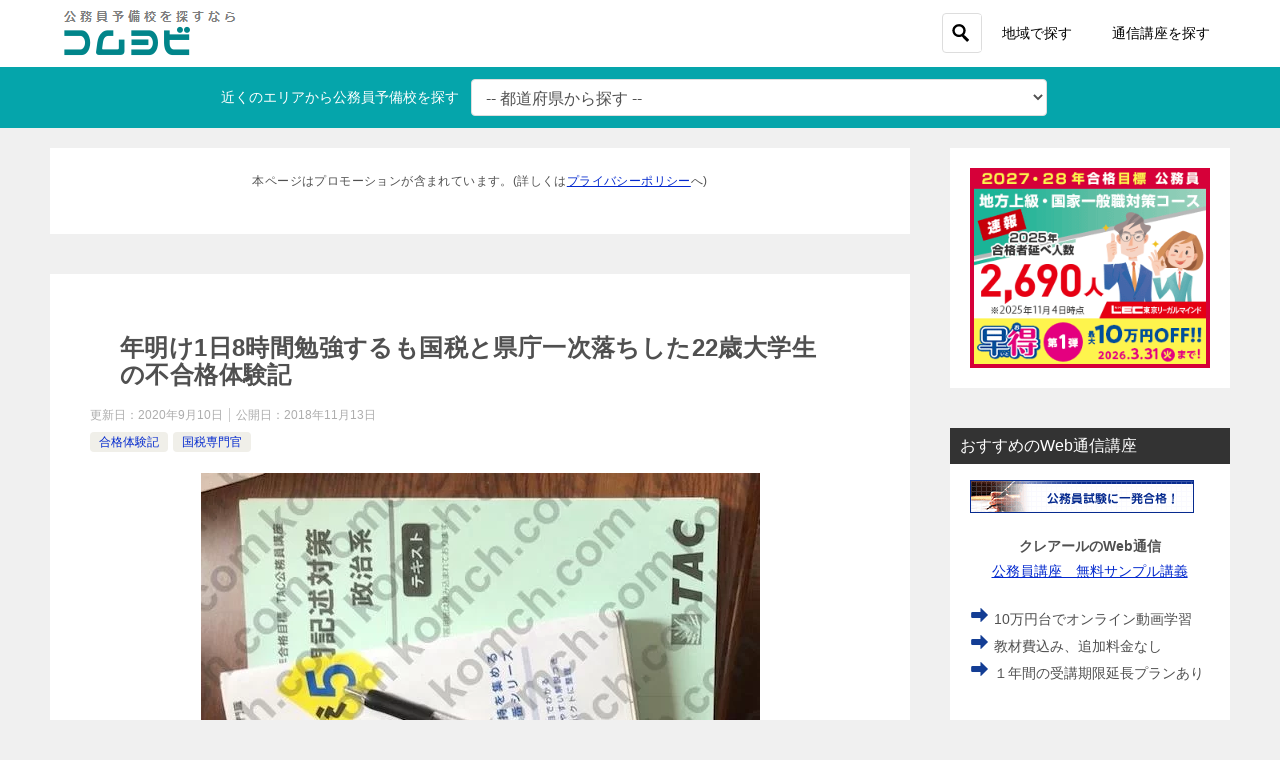

--- FILE ---
content_type: text/html; charset=UTF-8
request_url: https://komch.com/goukaku2018-5/
body_size: 21711
content:
<!doctype html>
<html lang="ja" class="col2">
<head>
<!-- Google Tag Manager -->
<script>(function(w,d,s,l,i){w[l]=w[l]||[];w[l].push({'gtm.start':
new Date().getTime(),event:'gtm.js'});var f=d.getElementsByTagName(s)[0],
j=d.createElement(s),dl=l!='dataLayer'?'&l='+l:'';j.async=true;j.src=
'https://www.googletagmanager.com/gtm.js?id='+i+dl;f.parentNode.insertBefore(j,f);
})(window,document,'script','dataLayer','GTM-N73WT9WF');</script>
<!-- End Google Tag Manager -->
<!-- Google tag (gtag.js) -->
<script async src="https://www.googletagmanager.com/gtag/js?id=UA-177537110-1"></script>
<script>
window.dataLayer = window.dataLayer || [];
function gtag(){dataLayer.push(arguments);}
gtag('js', new Date());
gtag('config', 'UA-177537110-1');
</script>
<meta charset="UTF-8">
<meta name="viewport" content="width=device-width, initial-scale=1, user-scalable=no">
<meta name=" format-detection" content="telephone=no">
<link rel="profile" href="http://gmpg.org/xfn/11">
<title>年明け1日8時間勉強するも国税と県庁一次落ちした22歳大学生の不合格体験記 ｜ 公務員予備校比較コムヨビ</title>
<style type="text/css">.color01{color: ;}.color02{color: ;}.color03{color: ;}.color04{color: ;}.color05{color: ;}.color06{color: ;}.color07{color: ;}q{background: ;}table:not(.review-table) thead th{border-color: ;background-color: ;}a:hover,a:active,a:focus{color: ;}.keni-header_wrap{background-image: linear-gradient(-45deg,#fff 25%, 25%,  50%,#fff 50%, #fff 75%, 75%, );}.keni-header_cont .header-mail .btn_header{color: ;}.site-title > a span{color: ;}.keni-breadcrumb-list li a:hover,.keni-breadcrumb-list li a:active,.keni-breadcrumb-list li a:focus{color: ;}.keni-section h1:not(.title_no-style){background-image: linear-gradient(-45deg,#fff 25%, 25%,  50%,#fff 50%, #fff 75%, 75%, );}.archive_title{background-image: linear-gradient(-45deg,#fff 25%, 25%,  50%,#fff 50%, #fff 75%, 75%, );} h2:not(.title_no-style){background: ;}.profile-box-title {background: ;}.keni-related-title {background: ;}.comments-area h2 {background: ;}h3:not(.title_no-style){border-top-color: ;border-bottom-color: ;color: ;}h4:not(.title_no-style){border-bottom-color: ;color: ;}h5:not(.title_no-style){color: ;}.keni-section h1 a:hover,.keni-section h1 a:active,.keni-section h1 a:focus,.keni-section h3 a:hover,.keni-section h3 a:active,.keni-section h3 a:focus,.keni-section h4 a:hover,.keni-section h4 a:active,.keni-section h4 a:focus,.keni-section h5 a:hover,.keni-section h5 a:active,.keni-section h5 a:focus,.keni-section h6 a:hover,.keni-section h6 a:active,.keni-section h6 a:focus{color: ;}.keni-section .sub-section_title {background: ;}.btn_style01{border-color: ;color: ;}.btn_style02{border-color: ;color: ;}.btn_style03{background: ;}.entry-list .entry_title a:hover,.entry-list .entry_title a:active,.entry-list .entry_title a:focus{color: ;}.ently_read-more .btn{border-color: ;color: ;}.profile-box{background-color: ;}.advance-billing-box_next-title{color: ;}.step-chart li:nth-child(2){background-color: ;}.step-chart_style01 li:nth-child(2)::after,.step-chart_style02 li:nth-child(2)::after{border-top-color: ;}.step-chart li:nth-child(3){background-color: ;}.step-chart_style01 li:nth-child(3)::after,.step-chart_style02 li:nth-child(3)::after{border-top-color: ;}.step-chart li:nth-child(4){background-color: ;}.step-chart_style01 li:nth-child(4)::after,.step-chart_style02 li:nth-child(4)::after{border-top-color: ;}.toc-area_inner .toc-area_list > li::before{background: ;}.toc_title{color: ;}.list_style02 li::before{background: ;}.dl_style02 dt{background: ;}.dl_style02 dd{background: ;}.accordion-list dt{background: ;}.ranking-list .review_desc_title{color: ;}.review_desc{background-color: ;}.item-box .item-box_title{color: ;}.item-box02{background-image: linear-gradient(-45deg,#fff 25%, 25%,  50%,#fff 50%, #fff 75%, 75%, );}.item-box02 .item-box_inner{background-color: ;}.item-box02 .item-box_title{background-color: ;}.item-box03 .item-box_title{background-color: ;}.box_style01{background-image: linear-gradient(-45deg,#fff 25%, 25%,  50%,#fff 50%, #fff 75%, 75%, );}.box_style01 .box_inner{background-color: ;}.box_style03{background: ;}.box_style06{background-color: ;}.cast-box{background-image: linear-gradient(-45deg,#fff 25%, 25%,  50%,#fff 50%, #fff 75%, 75%, );}.cast-box .cast_name,.cast-box_sub .cast_name{color: ;}.widget .cast-box_sub .cast-box_sub_title{background-image: linear-gradient(-45deg, 25%,  50%,#fff 50%, #fff 75%, 75%, );}.voice_styl02{background-color: ;}.voice_styl03{background-image: linear-gradient(-45deg,#fff 25%, 25%,  50%,#fff 50%, #fff 75%, 75%, );}.voice-box .voice_title{color: ;}.chat_style02 .bubble{background-color: ;}.chat_style02 .bubble .bubble_in{border-color: ;}.related-entry-list.related-entry_title a:hover,.related-entry-list .related-entry_title a:active,.related-entry-list .related-entry_title a:focus{color: ;}.interval01 span{background-color: ;}.interval02 span{background-color: ;}.page-nav .current,.page-nav li a:hover,.page-nav li a:active,.page-nav li a:focus{background: ;}.page-nav-bf .page-nav_next:hover,.page-nav-bf .page-nav_next:active,.page-nav-bf .page-nav_next:focus,.page-nav-bf .page-nav_prev:hover,.page-nav-bf .page-nav_prev:active,.page-nav-bf .page-nav_prev:focus{color: ;}.commentary-box .commentary-box_title{color: ;}.calendar tfoot td a:hover,.calendar tfoot td a:active,.calendar tfoot td a:focus{color: ;}.form-mailmaga .form-mailmaga_title{color: ;}.form-login .form-login_title{color: ;}.form-login-item .form-login_title{color: ;}.contact-box{background-image: linear-gradient(-45deg,#fff 25%,  25%,  50%,#fff 50%, #fff 75%, 75%, );}.contact-box_inner{background-color: ;}.contact-box .contact-box-title{background-color: ;}.contact-box_tel{color: ;}.widget_recent_entries .keni-section ul li a:hover,.widget_recent_entries .keni-section ul li a:active,.widget_recent_entries .keni-section ul li a:focus,.widget_archive .keni-section > ul li a:hover,.widget_archive .keni-section > ul li a:active,.widget_archive .keni-section > ul li a:focus,.widget_categories .keni-section > ul li a:hover,.widget_categories .keni-section > ul li a:active,.widget_categories .keni-section > ul li a:focus{color: ;}.tagcloud a::before{color: ;}.widget_recent_entries_img .list_widget_recent_entries_img .widget_recent_entries_img_entry_title a:hover,.widget_recent_entries_img .list_widget_recent_entries_img .widget_recent_entries_img_entry_title a:active,.widget_recent_entries_img .list_widget_recent_entries_img .widget_recent_entries_img_entry_title a:focus{color: ;}.keni-link-card_title a:hover,.keni-link-card_title a:active,.keni-link-card_title a:focus{color: ;}@media (min-width : 768px){.keni-gnav_inner li a:hover,.keni-gnav_inner li a:active,.keni-gnav_inner li a:focus{border-bottom-color: ;}.step-chart_style02 li:nth-child(2)::after{border-left-color: ;}.step-chart_style02 li:nth-child(3)::after{border-left-color: ;}.step-chart_style02 li:nth-child(4)::after{border-left-color: ;}.col1 .contact-box_tel{color: ;}.step-chart_style02 li:nth-child(1)::after,.step-chart_style02 li:nth-child(2)::after,.step-chart_style02 li:nth-child(3)::after,.step-chart_style02 li:nth-child(4)::after{border-top-color: transparent;}}@media (min-width : 920px){.contact-box_tel{color: ;}}</style><meta name='robots' content='max-image-preview:large' />
<style>img:is([sizes="auto" i], [sizes^="auto," i]) { contain-intrinsic-size: 3000px 1500px }</style>
<link rel="alternate" type="application/rss+xml" title="公務員予備校比較コムヨビ &raquo; フィード" href="https://komch.com/feed/" />
<link rel="alternate" type="application/rss+xml" title="公務員予備校比較コムヨビ &raquo; コメントフィード" href="https://komch.com/comments/feed/" />
<!-- komch.com is managing ads with Advanced Ads 1.56.1 --><script data-wpfc-render="false" id="komch-ready">
window.advanced_ads_ready=function(e,a){a=a||"complete";var d=function(e){return"interactive"===a?"loading"!==e:"complete"===e};d(document.readyState)?e():document.addEventListener("readystatechange",(function(a){d(a.target.readyState)&&e()}),{once:"interactive"===a})},window.advanced_ads_ready_queue=window.advanced_ads_ready_queue||[];		</script>
<!-- <link rel='stylesheet' id='wp-block-library-css' href='https://komch.com/w/wp-includes/css/dist/block-library/style.min.css?ver=6.7.4' type='text/css' media='all' /> -->
<link rel="stylesheet" type="text/css" href="//komch.com/w/wp-content/cache/wpfc-minified/77yryolp/a1cz0.css" media="all"/>
<style id='classic-theme-styles-inline-css' type='text/css'>
/*! This file is auto-generated */
.wp-block-button__link{color:#fff;background-color:#32373c;border-radius:9999px;box-shadow:none;text-decoration:none;padding:calc(.667em + 2px) calc(1.333em + 2px);font-size:1.125em}.wp-block-file__button{background:#32373c;color:#fff;text-decoration:none}
</style>
<style id='global-styles-inline-css' type='text/css'>
:root{--wp--preset--aspect-ratio--square: 1;--wp--preset--aspect-ratio--4-3: 4/3;--wp--preset--aspect-ratio--3-4: 3/4;--wp--preset--aspect-ratio--3-2: 3/2;--wp--preset--aspect-ratio--2-3: 2/3;--wp--preset--aspect-ratio--16-9: 16/9;--wp--preset--aspect-ratio--9-16: 9/16;--wp--preset--color--black: #000000;--wp--preset--color--cyan-bluish-gray: #abb8c3;--wp--preset--color--white: #ffffff;--wp--preset--color--pale-pink: #f78da7;--wp--preset--color--vivid-red: #cf2e2e;--wp--preset--color--luminous-vivid-orange: #ff6900;--wp--preset--color--luminous-vivid-amber: #fcb900;--wp--preset--color--light-green-cyan: #7bdcb5;--wp--preset--color--vivid-green-cyan: #00d084;--wp--preset--color--pale-cyan-blue: #8ed1fc;--wp--preset--color--vivid-cyan-blue: #0693e3;--wp--preset--color--vivid-purple: #9b51e0;--wp--preset--gradient--vivid-cyan-blue-to-vivid-purple: linear-gradient(135deg,rgba(6,147,227,1) 0%,rgb(155,81,224) 100%);--wp--preset--gradient--light-green-cyan-to-vivid-green-cyan: linear-gradient(135deg,rgb(122,220,180) 0%,rgb(0,208,130) 100%);--wp--preset--gradient--luminous-vivid-amber-to-luminous-vivid-orange: linear-gradient(135deg,rgba(252,185,0,1) 0%,rgba(255,105,0,1) 100%);--wp--preset--gradient--luminous-vivid-orange-to-vivid-red: linear-gradient(135deg,rgba(255,105,0,1) 0%,rgb(207,46,46) 100%);--wp--preset--gradient--very-light-gray-to-cyan-bluish-gray: linear-gradient(135deg,rgb(238,238,238) 0%,rgb(169,184,195) 100%);--wp--preset--gradient--cool-to-warm-spectrum: linear-gradient(135deg,rgb(74,234,220) 0%,rgb(151,120,209) 20%,rgb(207,42,186) 40%,rgb(238,44,130) 60%,rgb(251,105,98) 80%,rgb(254,248,76) 100%);--wp--preset--gradient--blush-light-purple: linear-gradient(135deg,rgb(255,206,236) 0%,rgb(152,150,240) 100%);--wp--preset--gradient--blush-bordeaux: linear-gradient(135deg,rgb(254,205,165) 0%,rgb(254,45,45) 50%,rgb(107,0,62) 100%);--wp--preset--gradient--luminous-dusk: linear-gradient(135deg,rgb(255,203,112) 0%,rgb(199,81,192) 50%,rgb(65,88,208) 100%);--wp--preset--gradient--pale-ocean: linear-gradient(135deg,rgb(255,245,203) 0%,rgb(182,227,212) 50%,rgb(51,167,181) 100%);--wp--preset--gradient--electric-grass: linear-gradient(135deg,rgb(202,248,128) 0%,rgb(113,206,126) 100%);--wp--preset--gradient--midnight: linear-gradient(135deg,rgb(2,3,129) 0%,rgb(40,116,252) 100%);--wp--preset--font-size--small: 13px;--wp--preset--font-size--medium: 20px;--wp--preset--font-size--large: 36px;--wp--preset--font-size--x-large: 42px;--wp--preset--spacing--20: 0.44rem;--wp--preset--spacing--30: 0.67rem;--wp--preset--spacing--40: 1rem;--wp--preset--spacing--50: 1.5rem;--wp--preset--spacing--60: 2.25rem;--wp--preset--spacing--70: 3.38rem;--wp--preset--spacing--80: 5.06rem;--wp--preset--shadow--natural: 6px 6px 9px rgba(0, 0, 0, 0.2);--wp--preset--shadow--deep: 12px 12px 50px rgba(0, 0, 0, 0.4);--wp--preset--shadow--sharp: 6px 6px 0px rgba(0, 0, 0, 0.2);--wp--preset--shadow--outlined: 6px 6px 0px -3px rgba(255, 255, 255, 1), 6px 6px rgba(0, 0, 0, 1);--wp--preset--shadow--crisp: 6px 6px 0px rgba(0, 0, 0, 1);}:where(.is-layout-flex){gap: 0.5em;}:where(.is-layout-grid){gap: 0.5em;}body .is-layout-flex{display: flex;}.is-layout-flex{flex-wrap: wrap;align-items: center;}.is-layout-flex > :is(*, div){margin: 0;}body .is-layout-grid{display: grid;}.is-layout-grid > :is(*, div){margin: 0;}:where(.wp-block-columns.is-layout-flex){gap: 2em;}:where(.wp-block-columns.is-layout-grid){gap: 2em;}:where(.wp-block-post-template.is-layout-flex){gap: 1.25em;}:where(.wp-block-post-template.is-layout-grid){gap: 1.25em;}.has-black-color{color: var(--wp--preset--color--black) !important;}.has-cyan-bluish-gray-color{color: var(--wp--preset--color--cyan-bluish-gray) !important;}.has-white-color{color: var(--wp--preset--color--white) !important;}.has-pale-pink-color{color: var(--wp--preset--color--pale-pink) !important;}.has-vivid-red-color{color: var(--wp--preset--color--vivid-red) !important;}.has-luminous-vivid-orange-color{color: var(--wp--preset--color--luminous-vivid-orange) !important;}.has-luminous-vivid-amber-color{color: var(--wp--preset--color--luminous-vivid-amber) !important;}.has-light-green-cyan-color{color: var(--wp--preset--color--light-green-cyan) !important;}.has-vivid-green-cyan-color{color: var(--wp--preset--color--vivid-green-cyan) !important;}.has-pale-cyan-blue-color{color: var(--wp--preset--color--pale-cyan-blue) !important;}.has-vivid-cyan-blue-color{color: var(--wp--preset--color--vivid-cyan-blue) !important;}.has-vivid-purple-color{color: var(--wp--preset--color--vivid-purple) !important;}.has-black-background-color{background-color: var(--wp--preset--color--black) !important;}.has-cyan-bluish-gray-background-color{background-color: var(--wp--preset--color--cyan-bluish-gray) !important;}.has-white-background-color{background-color: var(--wp--preset--color--white) !important;}.has-pale-pink-background-color{background-color: var(--wp--preset--color--pale-pink) !important;}.has-vivid-red-background-color{background-color: var(--wp--preset--color--vivid-red) !important;}.has-luminous-vivid-orange-background-color{background-color: var(--wp--preset--color--luminous-vivid-orange) !important;}.has-luminous-vivid-amber-background-color{background-color: var(--wp--preset--color--luminous-vivid-amber) !important;}.has-light-green-cyan-background-color{background-color: var(--wp--preset--color--light-green-cyan) !important;}.has-vivid-green-cyan-background-color{background-color: var(--wp--preset--color--vivid-green-cyan) !important;}.has-pale-cyan-blue-background-color{background-color: var(--wp--preset--color--pale-cyan-blue) !important;}.has-vivid-cyan-blue-background-color{background-color: var(--wp--preset--color--vivid-cyan-blue) !important;}.has-vivid-purple-background-color{background-color: var(--wp--preset--color--vivid-purple) !important;}.has-black-border-color{border-color: var(--wp--preset--color--black) !important;}.has-cyan-bluish-gray-border-color{border-color: var(--wp--preset--color--cyan-bluish-gray) !important;}.has-white-border-color{border-color: var(--wp--preset--color--white) !important;}.has-pale-pink-border-color{border-color: var(--wp--preset--color--pale-pink) !important;}.has-vivid-red-border-color{border-color: var(--wp--preset--color--vivid-red) !important;}.has-luminous-vivid-orange-border-color{border-color: var(--wp--preset--color--luminous-vivid-orange) !important;}.has-luminous-vivid-amber-border-color{border-color: var(--wp--preset--color--luminous-vivid-amber) !important;}.has-light-green-cyan-border-color{border-color: var(--wp--preset--color--light-green-cyan) !important;}.has-vivid-green-cyan-border-color{border-color: var(--wp--preset--color--vivid-green-cyan) !important;}.has-pale-cyan-blue-border-color{border-color: var(--wp--preset--color--pale-cyan-blue) !important;}.has-vivid-cyan-blue-border-color{border-color: var(--wp--preset--color--vivid-cyan-blue) !important;}.has-vivid-purple-border-color{border-color: var(--wp--preset--color--vivid-purple) !important;}.has-vivid-cyan-blue-to-vivid-purple-gradient-background{background: var(--wp--preset--gradient--vivid-cyan-blue-to-vivid-purple) !important;}.has-light-green-cyan-to-vivid-green-cyan-gradient-background{background: var(--wp--preset--gradient--light-green-cyan-to-vivid-green-cyan) !important;}.has-luminous-vivid-amber-to-luminous-vivid-orange-gradient-background{background: var(--wp--preset--gradient--luminous-vivid-amber-to-luminous-vivid-orange) !important;}.has-luminous-vivid-orange-to-vivid-red-gradient-background{background: var(--wp--preset--gradient--luminous-vivid-orange-to-vivid-red) !important;}.has-very-light-gray-to-cyan-bluish-gray-gradient-background{background: var(--wp--preset--gradient--very-light-gray-to-cyan-bluish-gray) !important;}.has-cool-to-warm-spectrum-gradient-background{background: var(--wp--preset--gradient--cool-to-warm-spectrum) !important;}.has-blush-light-purple-gradient-background{background: var(--wp--preset--gradient--blush-light-purple) !important;}.has-blush-bordeaux-gradient-background{background: var(--wp--preset--gradient--blush-bordeaux) !important;}.has-luminous-dusk-gradient-background{background: var(--wp--preset--gradient--luminous-dusk) !important;}.has-pale-ocean-gradient-background{background: var(--wp--preset--gradient--pale-ocean) !important;}.has-electric-grass-gradient-background{background: var(--wp--preset--gradient--electric-grass) !important;}.has-midnight-gradient-background{background: var(--wp--preset--gradient--midnight) !important;}.has-small-font-size{font-size: var(--wp--preset--font-size--small) !important;}.has-medium-font-size{font-size: var(--wp--preset--font-size--medium) !important;}.has-large-font-size{font-size: var(--wp--preset--font-size--large) !important;}.has-x-large-font-size{font-size: var(--wp--preset--font-size--x-large) !important;}
:where(.wp-block-post-template.is-layout-flex){gap: 1.25em;}:where(.wp-block-post-template.is-layout-grid){gap: 1.25em;}
:where(.wp-block-columns.is-layout-flex){gap: 2em;}:where(.wp-block-columns.is-layout-grid){gap: 2em;}
:root :where(.wp-block-pullquote){font-size: 1.5em;line-height: 1.6;}
</style>
<!-- <link rel='stylesheet' id='contact-form-7-css' href='https://komch.com/w/wp-content/plugins/contact-form-7/includes/css/styles.css?ver=6.1.4' type='text/css' media='all' /> -->
<!-- <link rel='stylesheet' id='contact-form-7-confirm-css' href='https://komch.com/w/wp-content/plugins/contact-form-7-add-confirm/includes/css/styles.css?ver=5.1' type='text/css' media='all' /> -->
<!-- <link rel='stylesheet' id='keni_character_css-css' href='https://komch.com/w/wp-content/plugins/keni-character-plugin/css/keni_character.css?ver=6.7.4' type='text/css' media='all' /> -->
<!-- <link rel='stylesheet' id='keni-style-css' href='https://komch.com/w/wp-content/themes/keni8-child/style.css?ver=6.7.4' type='text/css' media='all' /> -->
<!-- <link rel='stylesheet' id='keni_base-css' href='https://komch.com/w/wp-content/themes/keni80_wp_standard_all_201904111558/base.css?ver=6.7.4' type='text/css' media='all' /> -->
<!-- <link rel='stylesheet' id='keni-advanced-css' href='https://komch.com/w/wp-content/themes/keni80_wp_standard_all_201904111558/advanced.css?ver=6.7.4' type='text/css' media='all' /> -->
<!-- <link rel='stylesheet' id='my-keni_base-css' href='https://komch.com/w/wp-content/themes/keni8-child/base.css?ver=6.7.4' type='text/css' media='all' /> -->
<!-- <link rel='stylesheet' id='my-keni-advanced-css' href='https://komch.com/w/wp-content/themes/keni8-child/advanced.css?ver=6.7.4' type='text/css' media='all' /> -->
<!-- <link rel='stylesheet' id='tablepress-default-css' href='https://komch.com/w/wp-content/tablepress-combined.min.css?ver=57' type='text/css' media='all' /> -->
<link rel="stylesheet" type="text/css" href="//komch.com/w/wp-content/cache/wpfc-minified/fao6bih/a1cz0.css" media="all"/>
<link rel="canonical" href="https://komch.com/goukaku2018-5/" />
<link rel="https://api.w.org/" href="https://komch.com/wp-json/" /><link rel="alternate" title="JSON" type="application/json" href="https://komch.com/wp-json/wp/v2/posts/2935" /><link rel="EditURI" type="application/rsd+xml" title="RSD" href="https://komch.com/w/xmlrpc.php?rsd" />
<link rel='shortlink' href='https://komch.com/?p=2935' />
<link rel="alternate" title="oEmbed (JSON)" type="application/json+oembed" href="https://komch.com/wp-json/oembed/1.0/embed?url=https%3A%2F%2Fkomch.com%2Fgoukaku2018-5%2F" />
<link rel="alternate" title="oEmbed (XML)" type="text/xml+oembed" href="https://komch.com/wp-json/oembed/1.0/embed?url=https%3A%2F%2Fkomch.com%2Fgoukaku2018-5%2F&#038;format=xml" />
<meta name="description" content="受験生データ mag369さん（22歳） 述べ学習期間　7ヶ月 勉強法　大学の公務員セミナー利用 受験結果(2018年度) 国家専門職国税専門官：一次不合格 神奈川県庁行政:一次不合格 ↓こちらもよく読まれています 役に …">
<!--OGP-->
<meta property="og:type" content="article" />
<meta property="og:url" content="https://komch.com/goukaku2018-5/" />
<meta property="og:title" content="年明け1日8時間勉強するも国税と県庁一次落ちした22歳大学生の不合格体験記"/>
<meta property="og:description" content="受験生データ mag369さん（22歳） 述べ学習期間　7ヶ月 勉強法　大学の公務員セミナー利用 受験結果(2018年度) 国家専門職国税専門官：一次不合格 神奈川県庁行政:一次不合格 ↓こちらもよく読まれています 役に …">
<meta property="og:site_name" content="公務員予備校比較コムヨビ">
<meta property="og:image" content="https://komch.com/w/wp-content/uploads/2018/11/goukaku20181113.jpeg">
<meta property="og:image:type" content="image/jpeg">
<meta property="og:image:width" content="559">
<meta property="og:image:height" content="480">
<meta property="og:locale" content="ja_JP">
<!--OGP-->
<noscript><style>.lazyload[data-src]{display:none !important;}</style></noscript><style>.lazyload{background-image:none !important;}.lazyload:before{background-image:none !important;}</style><link rel="icon" href="https://komch.com/w/wp-content/uploads/2020/10/logo_favicon04-150x150.png" sizes="32x32" />
<link rel="icon" href="https://komch.com/w/wp-content/uploads/2020/10/logo_favicon04-300x300.png" sizes="192x192" />
<link rel="apple-touch-icon" href="https://komch.com/w/wp-content/uploads/2020/10/logo_favicon04-300x300.png" />
<meta name="msapplication-TileImage" content="https://komch.com/w/wp-content/uploads/2020/10/logo_favicon04-300x300.png" />
<!-- Google Tag Manager -->
<script>(function(w,d,s,l,i){w[l]=w[l]||[];w[l].push({'gtm.start':
new Date().getTime(),event:'gtm.js'});var f=d.getElementsByTagName(s)[0],
j=d.createElement(s),dl=l!='dataLayer'?'&l='+l:'';j.async=true;j.src=
'https://www.googletagmanager.com/gtm.js?id='+i+dl;f.parentNode.insertBefore(j,f);
})(window,document,'script','dataLayer','GTM-KFGF4G6');</script>
<!-- End Google Tag Manager -->
<!-- Google Adsense -->
<script data-ad-client="ca-pub-5242640037612619" async src="https://pagead2.googlesyndication.com/pagead/js/adsbygoogle.js"></script>
<!-- End Google Adsense -->		<style type="text/css" id="wp-custom-css">
dl.test01{
/*width: 100%;*/
line-height: 1.5;
background-color: #F5F5F5;
overflow: hidden;
}
dl.test01 dt {
float: left;
width: 90px;
padding: 10px;
}
dl.test01 dd {
margin-left: 120px;
padding: 10px;
background-color: #FFF;
}
.box-yellow{ 
padding: 2px;
font-weight: bold;
background-color: #ff6;
}
/*ぼかし線ボックス*/
div.div1
{
background-color: #fff;
padding:10px 10px;
border:1px solid #bbb;
border-radius: 2px;
box-shadow: 0 1px 0 rgba(255, 255, 255, 0.3) inset,
0 0 2px rgba(255, 255, 255, 0.3) inset,
0 0 10px rgba(0, 0, 0, 0.1) inset,
0 1px 20px rgba(0, 0, 0, 0.1);
margin: 10px 0px;
}
.afarea {
background-color: #FBF8DB;
border: 1px solid #FCEA9F;
margin-bottom: 30px;
padding: 10px;
font-size: 1.2em!important;
}
.afarea span {
color: #941044;
font-weight: bold;
}
.moneyp-l{
text-align:left;
font-weight: bold;
margin-bottom: 0!important;
}
.parent {
text-align: center;
background-color: #fff;
padding:10px 10px;
border:1px solid #bbb;
border-radius: 2px;
box-shadow: 0 1px 0 rgba(255, 255, 255, 0.3) inset,
0 0 2px rgba(255, 255, 255, 0.3) inset,
0 0 10px rgba(0, 0, 0, 0.1) inset,
0 1px 20px rgba(0, 0, 0, 0.1);
margin: 10px 0px;
}
.child {
display: inline-block;
}
table#tablepress-103 td.column-1{
width: 60px;
}
table#tablepress-103 td.column-3{
width: 45px;
}
.koushiki {
font-size: 10px;
background: #dc7493;
padding: 4px;
font-weight: bold;
color: #fff;
}
.koutu {
font-size: 10px;
background: #999999;
padding: 4px;
font-weight: bold;
color: #fff;
}
p#kensu {
margin-bottom: 0px;
margin-left: 15px;
font-size: 12px;
}
span.custom-address {
font-size: 12px;
}
span.custom-access {
font-size: 10px;
}
div.article-body p {
/*  font-size: 14px;*/
}
.area_thumb {
overflow: hidden;
max-height: 220px;
float: left;
margin: 10px 10px 10px; 
/* text-align: center; */
}
div.entry_hiyou{
margin: 5px 0px 0px; 
}
div.entry_area_description{
padding: 0px 10px 10px 5px;
}
span.area_aflink{
font-size:1.0em
}
div.review_p{
margin: 0px 5px -10px 0px;
}
.area-nav{
display: flex;
flex-wrap: wrap;
margin-left: 8px;
margin-top: 0px;
}
.area-nav li{
list-style-type: none;
padding: 5px;
margin: 5px;
background: #ddd;
font-size: 0.6em;
}
.entry-list .entry_thumb {
overflow: hidden;
max-height: 220px;
margin: 0px;
text-align: center;
}
.entry-list .entry_thumb img{
padding-right:10px;
}
.keni-breadcrumb-list li::after {
margin: 0px;
}
.keni-breadcrumb-list li {
font-size: 1.1rem;
}
.keni-section h1 {
background-image: none!important;
}
.article-body p {
margin-bottom: 30px;
}
.keni-main {
line-height: 1.7em;
}
.keni-breadcrumb-list_wrap {
/*border-bottom: 1px solid #eee;*/
}
.btn {
padding: 1em 3em;
}
@media screen and (min-width:600px){
p.ff08em{
margin: -5px 10px 10px 5px;
}
.review_thumb {
overflow: hidden;
max-height: 220px;
float: left;
margin: 10px 10px 10px; 
/* text-align: center; */
}
}
@media screen and (min-width: 480px) {
p.ff08em{
font-size: 0.8em;
}
div.entry_area_description{
padding: 0px 10px 10px 5px;
font-size: 0.8em;
}
span.custom-address {
font-size: 0.8em;
}
.review_thumb {
overflow: hidden;
max-height: 220px;
/*float: left; */
margin: 10px 10px 10px; 
/* text-align: center; */
}
}
/*スマホ固定メニュー解除*/
@media only screen and (max-width : 736px){
.keni-header_wrap.fixed {
position: static;
}
}
/*お問い合わせ送信ボタン変更*/
.wpcf7 input[type="submit"] {
width:100%;
padding:15px;
border-radius:10px;
-webkit-border-radius: 10px;  
-moz-border-radius: 10px;
border: none;
box-shadow: 0 3px 0 #ddd;
background: #98dd6c;
transition: 0.3s;
}
.wpcf7-submit:hover {
background: #a4dd6c;
transform: translate3d(0px, 3px, 1px);
-webkit-transform: translate3d(0px, 3px, 1px);
-moz-transform: translate3d(0px, 3px, 1px);
}		</style>
<meta name="google-site-verification" content="7ohzSkImnXsji6-81ABtwlCd7a40BP2OczgnFQ-ZpDw" />
<meta name="referrer" content="no-referrer-when-downgrade"/>
</head>
<body class="post-template-default single single-post postid-2935 single-format-standard wp-custom-logo aa-prefix-komch-">
<!-- Google Tag Manager (noscript) -->
<noscript><iframe src="https://www.googletagmanager.com/ns.html?id=GTM-N73WT9WF"
height="0" width="0" style="display:none;visibility:hidden"></iframe></noscript>
<!-- End Google Tag Manager (noscript) -->
<!--ページの属性-->
<!-- Google Tag Manager (noscript) -->
<noscript><iframe src="https://www.googletagmanager.com/ns.html?id=GTM-KFGF4G6"
height="0" width="0" style="display:none;visibility:hidden"></iframe></noscript>
<!-- End Google Tag Manager (noscript) -->
<div id="top" class="keni-container">
<!--▼▼ ヘッダー ▼▼-->
<div class="keni-header_wrap sub">
<div class="keni-header_outer">
<div class="header-logo">
<h1 class="site-title"><a href="https://komch.com/" rel="home"><img src="[data-uri]" alt="公務員予備校比較のコムヨビ" data-src="https://komch.com/w/wp-content/uploads/2020/11/logo_komyobi.png" decoding="async" class="lazyload" data-eio-rwidth="178" data-eio-rheight="51"><noscript><img src="https://komch.com/w/wp-content/uploads/2020/11/logo_komyobi.png" alt="公務員予備校比較のコムヨビ" data-eio="l"></noscript></a></h1>
</div>
<!--▼▼ グローバルナビ ▼▼-->
<div class="keni-gnav_wrap">
<div class="keni-gnav_outer">
<nav class="keni-gnav">
<div class="keni-gnav_inner">
<ul id="menu" class="keni-gnav_cont">
<div class="search-box">
<form role="search" method="get" id="searchform" class="searchform" action="https://komch.com/">
<input type="text" value="" name="s" placeholder="-- キーワードから探す --" class="search-bar"><button class="btn-search"><img src="[data-uri]" width="18" height="18" data-src="https://komch.com/w/wp-content/themes/keni80_wp_standard_all_201904111558/images/icon/search_black.svg" decoding="async" class="lazyload" data-eio-rwidth="18" data-eio-rheight="18"><noscript><img src="https://komch.com/w/wp-content/themes/keni80_wp_standard_all_201904111558/images/icon/search_black.svg" width="18" height="18" data-eio="l"></noscript></button>
</form>
</div>
<li id="menu-item-2581" class="menu-item menu-item-type-post_type menu-item-object-page menu-item-2581"><a href="https://komch.com/area/">地域で探す</a></li>
<li id="menu-item-7050" class="menu-item menu-item-type-post_type menu-item-object-post menu-item-7050"><a href="https://komch.com/online5/">通信講座を探す</a></li>
</ul>
</div>
<div class="keni-gnav_btn_wrap">
<div class="keni-gnav_btn"><span class="keni-gnav_btn_icon-open"></span></div>
</div>
</nav>
</div>
</div>
</div>
<!--keni-header_outer-->
<!-- search content -->
<div class="header-search">
<div class="search-wrap">
<!--div class="col1-2">
<div class="search-box">
<form role="search" method="get" id="searchform" class="searchform" action="https://komch.com/">
<input type="text" value="" name="s" placeholder="-- キーワードから探す --" class="search-bar"><button class="btn-search"><img src="[data-uri]" width="18" height="18" data-src="https://komch.com/w/wp-content/themes/keni80_wp_standard_all_201904111558/images/icon/search_black.svg" decoding="async" class="lazyload" data-eio-rwidth="18" data-eio-rheight="18"><noscript><img src="https://komch.com/w/wp-content/themes/keni80_wp_standard_all_201904111558/images/icon/search_black.svg" width="18" height="18" data-eio="l"></noscript></button>
</form>
</div>
</div-->
<span class="c-white">近くのエリアから公務員予備校を探す</span>
<div class="col1-2">
<form name="form2">
<select name="select2">
<option value="">-- 都道府県から探す --</option>
<option value="https://komch.com/cat/tokyo/">東京</option>
<optgroup label="北海道・東北エリア">
<option value="https://komch.com/cat/hokkaido/">北海道</option>
<option value="https://komch.com/cat/aomori/">青森</option>
<option value="https://komch.com/cat/iwate/">岩手</option>
<option value="https://komch.com/cat/miyagi/">宮城</option>
<option value="https://komch.com/cat/akita/">秋田</option>
<option value="https://komch.com/cat/yamagata/">山形</option>
<option value="https://komch.com/cat/hukushima/">福島</option>
</optgroup>
<optgroup label="関東エリア">
<option value="https://komch.com/cat/ibaraki/">茨城</option>
<option value="https://komch.com/cat/ibaraki/totigi/">栃木</option>
<option value="https://komch.com/cat/gunma/">群馬</option>
<option value="https://komch.com/cat/saitama/">埼玉</option>
<option value="https://komch.com/cat/tiba/">千葉</option>
<option value="https://komch.com/cat/tokyo/">東京</option>
<option value="https://komch.com/cat/kanagawa/">神奈川</option>
</optgroup>
<optgroup label="中部エリア">
<option value="https://komch.com/cat/niigata/">新潟</option>
<option value="https://komch.com/cat/toyama/">富山</option>
<option value="https://komch.com/cat/ishikawa/">石川</option>
<option value="https://komch.com/cat/fukui/">福井</option>
<option value="https://komch.com/cat/yamanashi/">山梨</option>
<option value="https://komch.com/cat/nagano/">長野</option>
<option value="https://komch.com/cat/gifu/">岐阜</option>
<option value="https://komch.com/cat/shizuoka/">静岡</option>
<option value="https://komch.com/cat/aichi/">愛知</option>
</optgroup>
<optgroup label="近畿エリア">
<option value="https://komch.com/cat/mie/">三重</option>
<option value="https://komch.com/cat/shiga/">滋賀</option>
<option value="https://komch.com/cat/kyoto/">京都</option>
<option value="https://komch.com/cat/osaka/">大阪</option>
<option value="https://komch.com/cat/hyogo/">兵庫</option>
<option value="https://komch.com/cat/nara/">奈良</option>
<option value="https://komch.com/cat/wakayama/">和歌山</option>
</optgroup>
<optgroup label="中国エリア">
<option value="https://komch.com/cat/shimane/">島根</option>
<option value="https://komch.com/cat/okayama/">岡山</option>
<option value="https://komch.com/cat/hiroshima/">広島</option>
<option value="https://komch.com/cat/yamaguchi/">山口</option>
</optgroup>
<optgroup label="四国エリア">
<option value="https://komch.com/cat/tokushima/">徳島</option>
<option value="https://komch.com/cat/kagawa/">香川</option>
<option value="https://komch.com/cat/ehime/">愛媛</option>
<option value="https://komch.com/cat/kochi/">高知</option>
</optgroup>
<optgroup label="九州エリア">
<option value="https://komch.com/cat/fukuoka/">福岡</option>
<option value="https://komch.com/cat/saga/">佐賀</option>
<option value="https://komch.com/cat/nagasaki/">長崎</option>
<option value="https://komch.com/cat/kumamoto/">熊本</option>
<option value="https://komch.com/cat/oita/">大分</option>
<option value="https://komch.com/cat/miyazaki/">宮崎</option>
<option value="https://komch.com/cat/kagoshima/">鹿児島</option>
<option value="https://komch.com/cat/okinawa/">沖縄</option>
</optgroup>
</select></form>
</div>
</div>
</div>
</div>
<div class="keni-main_wrap">
<div class="keni-main_outer">
<!--▼▼ メインコンテンツ ▼▼-->
<main id="main" class="keni-main">
<div class="keni-main_inner">
<aside class="free-area free-area_before-title">
<div id="text-2" class="keni-section_wrap widget widget_text"><section class="keni-section">			<div class="textwidget"><p style="text-align: center;"><small>本ページはプロモーションが含まれています。(詳しくは<a href="https://komch.com/privacy-policy/">プライバシーポリシー</a>へ)</small></p>
</div>
</section></div>				</aside><!-- #secondary -->
<article class="post-2935 post type-post status-publish format-standard has-post-thumbnail category-gokaku category-kokuzei-senmon tag-hugoukaku keni-section" itemscope itemtype="http://schema.org/Article">
<meta itemscope itemprop="mainEntityOfPage"  itemType="https://schema.org/WebPage" itemid="https://komch.com/goukaku2018-5/" />
<div class="keni-section_wrap article_wrap">
<div class="keni-section">
<header class="article-header">
<h1 class="entry_title" itemprop="headline">年明け1日8時間勉強するも国税と県庁一次落ちした22歳大学生の不合格体験記</h1>
<div class="entry_status">
<!--エリアページ以外のとき日付表示する-->
<ul class="entry_date">
<li class="entry_date_item">更新日：<time itemprop="dateModified" datetime="2020年9月10日">2020年9月10日</time></li>		<li class="entry_date_item">公開日：<time itemprop="datePublished" datetime="2018年11月13日">2018年11月13日</time></li>	</ul>
<ul class="entry_category">
<li class="entry_category_item gokaku" style="background-color: #f0efe9;"><a href="https://komch.com/cat/gokaku/" style="color: #0329ce;">合格体験記</a></li><li class="entry_category_item kokuzei-senmon" style="background-color: #f0efe9;"><a href="https://komch.com/cat/kokuzei-senmon/" style="color: #0329ce;">国税専門官</a></li>	</ul>
</div>					</header><!-- .article-header -->
<div class="article-body" itemprop="articleBody">
<figure id="attachment_2936" aria-describedby="caption-attachment-2936" style="width: 559px" class="wp-caption aligncenter"><img fetchpriority="high" decoding="async" src="[data-uri]" alt="" width="559" height="480" class="size-full wp-image-2936 lazyload"   data-src="https://komch.com/w/wp-content/uploads/2018/11/goukaku20181113.jpeg" data-srcset="https://komch.com/w/wp-content/uploads/2018/11/goukaku20181113.jpeg 559w, https://komch.com/w/wp-content/uploads/2018/11/goukaku20181113-300x258.jpeg 300w" data-sizes="auto" data-eio-rwidth="559" data-eio-rheight="480" /><noscript><img fetchpriority="high" decoding="async" src="https://komch.com/w/wp-content/uploads/2018/11/goukaku20181113.jpeg" alt="" width="559" height="480" class="size-full wp-image-2936" srcset="https://komch.com/w/wp-content/uploads/2018/11/goukaku20181113.jpeg 559w, https://komch.com/w/wp-content/uploads/2018/11/goukaku20181113-300x258.jpeg 300w" sizes="(max-width: 559px) 100vw, 559px" data-eio="l" /></noscript><figcaption id="caption-attachment-2936" class="wp-caption-text">mag369さん利用のスーパー過去問ゼミと学内講座テキスト</figcaption></figure>
<div class="chat_l ">						<div class="talker"><b><img decoding="async" class="square lazyload" src="[data-uri]" alt="こむよび" data-src="https://komch.com/w/wp-content/uploads/2020/06/robo-umakuikanai-300x300.png" data-eio-rwidth="300" data-eio-rheight="300" /><noscript><img decoding="async" class="square" src="https://komch.com/w/wp-content/uploads/2020/06/robo-umakuikanai-300x300.png" alt="こむよび" data-eio="l" /></noscript>こむよび						</b></div>				<div class="bubble_wrap">					<div class="bubble" style="background-color:#ffffff">
<div class="bubble_in" style="border-color:#ffffff">
<p>こちらは残念ながら一次不合格の体験記です。「一年前に勉強を始めていたら確実に受かっていた」とのことですので、来年度は合格していることでしょう！</p>
</div>
</div></div>
</div>
<div class="box_style box_style_orange">
<div class="box_inner">
<div class="box_style_title"><span>受験生データ</span></div>
<p>mag369さん（22歳）<br />
述べ学習期間　7ヶ月<br />
勉強法　大学の公務員セミナー利用<br />
受験結果(2018年度)<br />
国家専門職国税専門官：一次不合格<br />
神奈川県庁行政:一次不合格</p>
</div>
</div>
<p>↓こちらもよく読まれています<div class="keni-link-card_wrap"><blockquote class="keni-link-card"><div class="keni-link-card_thumb"><a href="https://komch.com/w/goukaku2018-4/"><img decoding="async" src="[data-uri]" width="150" alt="" data-src="https://komch.com/w/wp-content/uploads/2018/11/goukaku20181108.jpeg" class="lazyload" data-eio-rwidth="480" data-eio-rheight="360"><noscript><img decoding="async" src="https://komch.com/w/wp-content/uploads/2018/11/goukaku20181108.jpeg" width="150" alt="" data-eio="l"></noscript></a></div><div class="keni-link-card_title"><a href="https://komch.com/w/goukaku2018-4/">２年勉強するも和やか面接で国税最終落ちした22歳の不合格体験記</a></div><div class="keni-link-card_url"><cite><a href="https://komch.com/w/goukaku2018-4/">https://komch.com/w/goukaku2018-4/</a></cite></div><div class="keni-link-card_desc">受験生データ 小太郎さん（22歳男性） 述べ学習期間　24ヶ月 勉強法　予備校・専門学校利用（TAC） 受験結果(2018年度) 衆議院事務局一般職2次辞退 国税専門官最終落ち 裁判所事務官1次落ち 国家公務員一般職一次 …</div></blockquote></div></p>
<h4>役に立った教材</h4>
<p>TACテキスト 政治行政社会 専門記述用<br />
<a target="_blank" href="https://amzn.to/3igYhDs" rel="noopener noreferrer">新スーパー過去問ゼミ5ミクロ経済学</a><br />
<a target="_blank" href="https://amzn.to/35zRn91" rel="noopener noreferrer">新スーパー過去問ゼミ5マクロ経済学</a><br />
<a target="_blank" href="https://amzn.to/3ig5ILh" rel="noopener noreferrer">新スーパー過去問ゼミ5文章理解資料解釈</a><br />
<a target="_blank" href="https://amzn.to/3k2ZEWH" rel="noopener noreferrer">新スーパー過去問ゼミ4憲法</a><br />
<a target="_blank" href="https://amzn.to/33h0gRQ" rel="noopener noreferrer">新スーパー過去問ゼミ5行政法</a><br />
<a target="_blank" href="https://amzn.to/2RaSfZ1" rel="noopener noreferrer">新スーパー過去問ゼミ4行政学</a><br />
<a target="_blank" href="https://amzn.to/33hApJo" rel="noopener noreferrer">新スーパー過去問ゼミ4民法I民法Ⅱ</a><br />
<a target="_blank" href="https://amzn.to/3mhPIL8" rel="noopener noreferrer">新スーパー過去問ゼミ5社会学</a><br />
<a target="_blank" href="https://amzn.to/3ibJNoi" rel="noopener noreferrer">玉手箱 数的処理 </a><br />
<a target="_blank" href="https://amzn.to/3bI12Ly" rel="noopener noreferrer">速攻の時事</a><br />
<a target="_blank" href="https://amzn.to/3m9PNjZ" rel="noopener noreferrer">光速マスター 人文科学</a></p>
<h4>一番良かった教材</h4>
<p><a target="_blank" href="https://amzn.to/32dlL6I" rel="noopener noreferrer">新スーパー過去問ゼミ 憲法</a></p>
<h4>勉強方法（教養/専門/論文）</h4>
<p><strong>9月下旬</strong>から勉強を始めました。まずは、頻出科目を抜粋して勉強を行いました。具体的には一般教養の<strong>数的処理</strong>や<strong>判断推理</strong>、専門科目は<strong>憲法民法行政法</strong>をテキスト1冊それぞれ一周勉強しました。出来る限り苦手科目に重点を置いてじっくり時間をかけて勉強しました。ちなみに私の苦手科目は<strong>数的処理</strong>や<strong>判断推理</strong>でした。</p>
<p>得意科目に関しては、自分で正答数の目標を設定し、短時間でやりこみます。具体的には<span class="line-yellow"><a target="_blank" href="https://amzn.to/3hjvGfk" rel="noopener noreferrer">スーパー過去問ゼミ</a>で2周以上は必須</span>です。(最終的には暗記系科目である<strong>憲法</strong>、<strong>民法</strong>、<strong>行政法</strong>、<strong>政治学</strong>、<strong>行政学</strong>、<strong>社会学</strong>は内容を説明出来るくらいにしておかなくてはなりません。)</p>
<p>また、大学のセミナーの授業と並行して行っていました。並行というのは、授業で習った科目に加え、自分の苦手科目の勉強を両立するということです。<span class="line-yellow">セミナーの授業は週3回で3時間から5時間</span>あり、隙間時間に勉強するために夜遅くまで学校に残りました。この時点では、志望先の過去問を見ながら出題傾向を考えて勉強方法を決めていきました。</p>
<p>国税専門官対策として<strong>会計学</strong>もこの時から手をつけ始めました。年明け後から学校のセミナーの集中講義も開始することになり、<span class="line-yellow">1日7〜8時間の勉強時間を確保</span>しました。</p>
<p>2月になってくると<strong>論文対策</strong>を開始しました。論文のテキストは市販のよりTACのテキストを選びました。過去問が多数掲載されており、分かりやすかったのが理由です。</p>
<p>学内で開催された模試の結果も吟味して点数が伸びる科目は徹底し、出題頻度の低い科目は一切勉強せず本番に臨みました。</p>
<h4>勉強方法（面接試験対策）</h4>
<p>面接対策については、市販のテキストを購入することはありませんでした。理由としては、学内のセミナー内で対策講座がありそれを利用していることが主な理由ですが、無料動画サイトでも対策のための動画を閲覧すれば無駄な出費を避けることが出来ます。</p>
<p>具体的な対策内容としては、志望動機や自己アピールポイントを中心に学習しました。これらは志望先により内容を変えなければいけないため、そのための内容策定を行いました。</p>
<p>加えて、履歴書の書き方において、行間を詰めすぎないことや綺麗な字体で書くなどの民間対策と同じような確認も行いました。また、学内の教授が面接官代わりとして一対一の模擬面接を行い、良いところ悪いところのフィードバックを貰ったりしました。</p>
<h4>試験を受けた感想（筆記・論文・面接）</h4>
<p><img decoding="async" src="[data-uri]" alt="" width="300" height="200" class="aligncenter size-medium wp-image-5179 lazyload"   data-src="https://komch.com/w/wp-content/uploads/2019/04/shiken-300x200.jpg" data-srcset="https://komch.com/w/wp-content/uploads/2019/04/shiken-300x200.jpg 300w, https://komch.com/w/wp-content/uploads/2019/04/shiken-768x512.jpg 768w, https://komch.com/w/wp-content/uploads/2019/04/shiken-600x400.jpg 600w, https://komch.com/w/wp-content/uploads/2019/04/shiken.jpg 800w" data-sizes="auto" data-eio-rwidth="300" data-eio-rheight="200" /><noscript><img decoding="async" src="https://komch.com/w/wp-content/uploads/2019/04/shiken-300x200.jpg" alt="" width="300" height="200" class="aligncenter size-medium wp-image-5179" srcset="https://komch.com/w/wp-content/uploads/2019/04/shiken-300x200.jpg 300w, https://komch.com/w/wp-content/uploads/2019/04/shiken-768x512.jpg 768w, https://komch.com/w/wp-content/uploads/2019/04/shiken-600x400.jpg 600w, https://komch.com/w/wp-content/uploads/2019/04/shiken.jpg 800w" sizes="(max-width: 300px) 100vw, 300px" data-eio="l" /></noscript><br />
試験を受けた感想としては、<span class="line-yellow">筆記が難しく感じました。</span></p>
<p>実際の本試験の問題は、テキストよりもさらに踏み込んだものが出題されることが多く、応用力が非常に試されます。具体的には、スーパー過去問ゼミを解いていても分からないような問題が5択のうちの1択に紛れこまして惑わすという問題が特に多かったです。</p>
<p>一般教養においては文章理解は全問正解をしましたが、やはり<span class="line-yellow">数的処理や判断推理で撃沈</span>しました。</p>
<p>過去問から出ているものはある程度解けましたが、少し捻った問題も少なからず出題されるので、応用力が足りませんでした。</p>
<p>専門科目はスーパー過去問ゼミを何周かしていたので分かる問題は解けました。ただ、紛らわしい問題との組み合わせの選択肢で落とした問題も多くありました。</p>
<h4>受験生へアドバイス</h4>
<p>何よりもまずは、時間との勝負と考えます。私の場合は部活動などの課外活動を多く行なっており、目の前の事に夢中で、将来的な職業選択の意思決定をするのがとても遅くなりました。</p>
<p>学内のセミナーの秋季開催時に勉強を始めたので、3年次の9月下旬からのスタートラインでした。個人的に今思えば<span class="line-yellow">もう1年前に勉強を始めていたら確実に受かっていた</span>と考えています。短期的な勝負をすることはとてもオススメ出来ません。先手必勝であとは目標設定とやる気次第です。<br />
<div class="chat_l ">						<div class="talker"><b><img decoding="async" class="square lazyload" src="[data-uri]" alt="こむよび" data-src="https://komch.com/w/wp-content/uploads/2020/04/robo-kaisetu-300x300.png" data-eio-rwidth="300" data-eio-rheight="300" /><noscript><img decoding="async" class="square" src="https://komch.com/w/wp-content/uploads/2020/04/robo-kaisetu-300x300.png" alt="こむよび" data-eio="l" /></noscript>こむよび						</b></div>				<div class="bubble_wrap">					<div class="bubble" style="background-color:#ffffff">
<div class="bubble_in" style="border-color:#ffffff">
<p>なるべく早めに勉強を開始した方が良いのはいうまでもありません。年齢的にまだまだ余裕がありますので、合格まで頑張ってほしいです！</p>
</div>
</div></div>
</div>
<span class="line-yellow"><strong>確実に合格したい方は、面接に強い予備校や通信講座の利用がおすすめです！</strong></span><br />
<p><span class="icon_point color01"></span> 全て<strong>全国エリア対応</strong>しています</p>
<ol class="ranking-list">
<li class="ranking-list_item ranking-list_item_hasimage">
<div class="rank_thumb"><img decoding="async" src="[data-uri]" alt="通信講座を受ける女性" width="150" height="150" class="alignnone size-thumbnail wp-image-2486 lazyload"   data-src="https://komch.com/w/wp-content/uploads/2018/09/YOU85_musicjyosi20131019172953_TP_V-150x150.jpg" data-srcset="https://komch.com/w/wp-content/uploads/2018/09/YOU85_musicjyosi20131019172953_TP_V-150x150.jpg 150w, https://komch.com/w/wp-content/uploads/2018/09/YOU85_musicjyosi20131019172953_TP_V-200x200.jpg 200w, https://komch.com/w/wp-content/uploads/2018/09/YOU85_musicjyosi20131019172953_TP_V-100x100.jpg 100w" data-sizes="auto" data-eio-rwidth="150" data-eio-rheight="150" /><noscript><img decoding="async" src="https://komch.com/w/wp-content/uploads/2018/09/YOU85_musicjyosi20131019172953_TP_V-150x150.jpg" alt="通信講座を受ける女性" width="150" height="150" class="alignnone size-thumbnail wp-image-2486" srcset="https://komch.com/w/wp-content/uploads/2018/09/YOU85_musicjyosi20131019172953_TP_V-150x150.jpg 150w, https://komch.com/w/wp-content/uploads/2018/09/YOU85_musicjyosi20131019172953_TP_V-200x200.jpg 200w, https://komch.com/w/wp-content/uploads/2018/09/YOU85_musicjyosi20131019172953_TP_V-100x100.jpg 100w" sizes="(max-width: 150px) 100vw, 150px" data-eio="l" /></noscript></div>
<h5 class="rank_title title_no-style">クレアール (Web通信)</h5>
<div class="rank_desc">クレアールは<strong><span class="green">面接対策講義にボリューム</span></strong>があります。大手予備校の面接講義は通常１、２回程度ですが、クレアールは全16テーマで配信し、合格者の面接光景など実践的な内容を学べます。そのほか、面接シート対策も模擬面接（東京）も回数無制限。遠方の方は<span class="green"><strong>電話模擬面接</strong></span>も可能。料金を抑えたい方には特にオススメのスクール。<div class="al-c m20">
<a href="https://h.accesstrade.net/sp/cc?rk=01001zsf00konj" rel="nofollow" class="btn dir-arw_r btn_orange"><span class="icon_point white"></span><span class="icon_arrow_s_right"></span>クレアール公務員講座<img decoding="async" src="[data-uri]" width="1" height="1" border="0" alt="" data-src="https://h.accesstrade.net/sp/rr?rk=01001zsf00konj" class="lazyload" data-eio-rwidth="1" data-eio-rheight="1" /><noscript><img decoding="async" src="https://h.accesstrade.net/sp/rr?rk=01001zsf00konj" width="1" height="1" border="0" alt="" data-eio="l" /></noscript></a>
</div>
</div>
</li>
<li class="ranking-list_item ranking-list_item_hasimage">
<div class="rank_thumb"><img decoding="async" src="[data-uri]" alt="" width="150" height="150" class="alignnone size-thumbnail wp-image-1328 lazyload"   data-src="https://komch.com/w/wp-content/uploads/2018/08/lec20180326-246x200-150x150.jpeg" data-srcset="https://komch.com/w/wp-content/uploads/2018/08/lec20180326-246x200-150x150.jpeg 150w, https://komch.com/w/wp-content/uploads/2018/08/lec20180326-246x200-200x200.jpeg 200w, https://komch.com/w/wp-content/uploads/2018/08/lec20180326-246x200-100x100.jpeg 100w" data-sizes="auto" data-eio-rwidth="150" data-eio-rheight="150" /><noscript><img decoding="async" src="https://komch.com/w/wp-content/uploads/2018/08/lec20180326-246x200-150x150.jpeg" alt="" width="150" height="150" class="alignnone size-thumbnail wp-image-1328" srcset="https://komch.com/w/wp-content/uploads/2018/08/lec20180326-246x200-150x150.jpeg 150w, https://komch.com/w/wp-content/uploads/2018/08/lec20180326-246x200-200x200.jpeg 200w, https://komch.com/w/wp-content/uploads/2018/08/lec20180326-246x200-100x100.jpeg 100w" sizes="(max-width: 150px) 100vw, 150px" data-eio="l" /></noscript></div>
<h5 class="rank_title title_no-style">LEC (通学/Web通信)</h5>
<div class="rank_desc">LECは面接対策に大変力を入れている予備校です。なかでも、<span class="green"><strong>一次合格発表前から対策できる回数無制限の模擬面接</strong></span>は、合格者からの評価が高いです。近くにLEC校舎がなくても、PCやスマホで模擬面接が受けられるサービスもあるので、面接に自信がない方に特におすすめの学校です。<div class="al-c m20">
<a href="https://h.accesstrade.net/sp/cc?rk=01001xtf00konj&#038;url=https%3A%2F%2Fpersonal.lec-jp.com%2Frequest%2Findex.php%3Fpcode%3DK1200%2520K1100%2520K2800%2520K3100%2520K2500%2520K2600%2520K2200%2520K9900%26atnct%3Dlec-jp_01001xtf00konj-52e3765efe95b3f3df0c1268eba85591" rel="nofollow noopener noreferrer" target="_blank" class="btn dir-arw_r btn_orange"><span class="icon_point white"></span><span class="icon_arrow_s_right"></span> LEC資料請求（無料）<img decoding="async" src="[data-uri]" width="1" height="1" border="0" alt="" data-src="https://h.accesstrade.net/sp/rr?rk=01001xtf00konj" class="lazyload" data-eio-rwidth="1" data-eio-rheight="1" /><noscript><img decoding="async" src="https://h.accesstrade.net/sp/rr?rk=01001xtf00konj" width="1" height="1" border="0" alt="" data-eio="l" /></noscript></a>
</div>
</div>
</li>
<li class="ranking-list_item ranking-list_item_hasimage">
<div class="rank_thumb"><img decoding="async" src="[data-uri]" alt="東京アカデミーの通信講座" width="150" height="150" class="alignnone size-thumbnail wp-image-4664 lazyload"   data-src="https://komch.com/w/wp-content/uploads/2019/06/20190608toaka-150x150.jpeg" data-srcset="https://komch.com/w/wp-content/uploads/2019/06/20190608toaka-150x150.jpeg 150w, https://komch.com/w/wp-content/uploads/2019/06/20190608toaka-300x300.jpeg 300w" data-sizes="auto" data-eio-rwidth="150" data-eio-rheight="150" /><noscript><img decoding="async" src="https://komch.com/w/wp-content/uploads/2019/06/20190608toaka-150x150.jpeg" alt="東京アカデミーの通信講座" width="150" height="150" class="alignnone size-thumbnail wp-image-4664" srcset="https://komch.com/w/wp-content/uploads/2019/06/20190608toaka-150x150.jpeg 150w, https://komch.com/w/wp-content/uploads/2019/06/20190608toaka-300x300.jpeg 300w" sizes="(max-width: 150px) 100vw, 150px" data-eio="l" /></noscript></div>
<h5 class="rank_title title_no-style">東京アカデミー (通学/テキスト通信)</h5>
<div class="rank_desc">東京アカデミーは、生講義メインの予備校です。２次試験シーズンには、外部生にも模擬面接の講座を実施している数少ない大手校です。<span class="green"><strong>テキスト通信講座生にも模擬面接が無料で含まれる</strong></span>ので、面接対策にこだわる受験生に人気が高い学校です。<div class="al-c m20">
<a href="https://h.accesstrade.net/sp/cc?rk=0100fopa00konj" rel="nofollow" class="btn dir-arw_r btn_orange"><span class="icon_point white"></span><span class="icon_arrow_s_right"></span> 東京アカデミー<img decoding="async" src="[data-uri]" width="1" height="1" border="0" alt="" data-src="https://h.accesstrade.net/sp/rr?rk=0100fopa00konj" class="lazyload" data-eio-rwidth="1" data-eio-rheight="1" /><noscript><img decoding="async" src="https://h.accesstrade.net/sp/rr?rk=0100fopa00konj" width="1" height="1" border="0" alt="" data-eio="l" /></noscript></a>
</div>
</div>
</li>
</ol>
</p>
</div><!-- .article-body -->
<!--         <div class="post-tag">
<dl>
<dt>タグ</dt>
<dd>
<ul>
<li  style="background-color: #f0efe9;">
<a href="https://komch.com/tag/hugoukaku/"  style="color: #0329ce;" rel="tag">不合格</a>
</li>
</ul>
</dd>
</dl>
</div>
-->
</div><!-- .keni-section -->
</div><!-- .keni-section_wrap -->
<div class="behind-article-area">
<div class="keni-section_wrap keni-section_wrap_style02">
<div class="keni-section">
<aside class="sns-btn_wrap">
<div class="sns-btn_tw" data-url="https://komch.com/goukaku2018-5/" data-title="年明け1日8時間勉強するも国税と県庁一次落ちした22歳大学生の不合格体験記"></div>
<div class="sns-btn_fb" data-url="https://komch.com/goukaku2018-5/" data-title="年明け1日8時間勉強するも国税と県庁一次落ちした22歳大学生の不合格体験記"></div>
<div class="sns-btn_hatena" data-url="https://komch.com/goukaku2018-5/" data-title="年明け1日8時間勉強するも国税と県庁一次落ちした22歳大学生の不合格体験記"></div>
</aside>
<div class="keni-related-area keni-section_wrap keni-section_wrap_style02">
<section class="keni-section">
<h2 class="keni-related-title">関連記事</h2>
<ul class="related-entry-list related-entry-list_style02">
<li class="related-entry-list_item"><figure class="related-entry_thumb"><a href="https://komch.com/goukaku2018-15/" title="【特別区と市役所最終合格】予備校TAC利用10ヶ月の勉強法(22歳男性/2018年度)"><img src="[data-uri]" class="relation-image lazyload" data-src="https://komch.com/w/wp-content/uploads/2018/12/goukaku20181205-320x320.jpeg" decoding="async" data-eio-rwidth="320" data-eio-rheight="320"><noscript><img src="https://komch.com/w/wp-content/uploads/2018/12/goukaku20181205-320x320.jpeg" class="relation-image" data-eio="l"></noscript></a></figure><p class="related-entry_title"><a href="https://komch.com/goukaku2018-15/" title="【特別区と市役所最終合格】予備校TAC利用10ヶ月の勉強法(22歳男性/2018年度)">【特別区と市役所最終合格】予備校TAC利用10ヶ月の勉強法(22歳男性/2018年度)</a></p></li><li class="related-entry-list_item"><figure class="related-entry_thumb"><a href="https://komch.com/goukaku-2018-2/" title="６ヶ月独学で神戸市役所最終合格した勉強法[22歳男 既卒]"><img src="[data-uri]" class="relation-image lazyload" data-src="https://komch.com/w/wp-content/uploads/2018/11/goukaku20181106-320x320.jpeg" decoding="async" data-eio-rwidth="320" data-eio-rheight="320"><noscript><img src="https://komch.com/w/wp-content/uploads/2018/11/goukaku20181106-320x320.jpeg" class="relation-image" data-eio="l"></noscript></a></figure><p class="related-entry_title"><a href="https://komch.com/goukaku-2018-2/" title="６ヶ月独学で神戸市役所最終合格した勉強法[22歳男 既卒]">６ヶ月独学で神戸市役所最終合格した勉強法[22歳男 既卒]</a></p></li><li class="related-entry-list_item"><figure class="related-entry_thumb"><a href="https://komch.com/hugokaku20190917/" title="【札幌市消防と警視庁二次不合格】裏技本で筆記合格したけど二次落ちした３つの理由(2019年度)"><img src="[data-uri]" class="relation-image lazyload" data-src="https://komch.com/w/wp-content/uploads/2019/09/66ce04f1bc45070b1b287b410495ca21_s.jpg" decoding="async" data-eio-rwidth="320" data-eio-rheight="214"><noscript><img src="https://komch.com/w/wp-content/uploads/2019/09/66ce04f1bc45070b1b287b410495ca21_s.jpg" class="relation-image" data-eio="l"></noscript></a></figure><p class="related-entry_title"><a href="https://komch.com/hugokaku20190917/" title="【札幌市消防と警視庁二次不合格】裏技本で筆記合格したけど二次落ちした３つの理由(2019年度)">【札幌市消防と警視庁二次不合格】裏技本で筆記合格したけど二次落ちした３つの理由(2019年度)</a></p></li><li class="related-entry-list_item"><figure class="related-entry_thumb"><a href="https://komch.com/goukaku2018-4/" title="２年勉強するも和やか面接で国税最終落ちした22歳の不合格体験記"><img src="[data-uri]" class="relation-image lazyload" data-src="https://komch.com/w/wp-content/uploads/2018/11/goukaku20181108-320x320.jpeg" decoding="async" data-eio-rwidth="320" data-eio-rheight="320"><noscript><img src="https://komch.com/w/wp-content/uploads/2018/11/goukaku20181108-320x320.jpeg" class="relation-image" data-eio="l"></noscript></a></figure><p class="related-entry_title"><a href="https://komch.com/goukaku2018-4/" title="２年勉強するも和やか面接で国税最終落ちした22歳の不合格体験記">２年勉強するも和やか面接で国税最終落ちした22歳の不合格体験記</a></p></li><li class="related-entry-list_item"><figure class="related-entry_thumb"><a href="https://komch.com/hugokaku20200517/" title="21歳大学生 公務員になれるなら大学を辞めても良いと考え高卒程度受けるも２次不合格体験記(2018年度)"><img src="[data-uri]" class="relation-image lazyload" data-src="https://komch.com/w/wp-content/uploads/2020/05/1115085_s.jpg" decoding="async" data-eio-rwidth="640" data-eio-rheight="427"><noscript><img src="https://komch.com/w/wp-content/uploads/2020/05/1115085_s.jpg" class="relation-image" data-eio="l"></noscript></a></figure><p class="related-entry_title"><a href="https://komch.com/hugokaku20200517/" title="21歳大学生 公務員になれるなら大学を辞めても良いと考え高卒程度受けるも２次不合格体験記(2018年度)">21歳大学生 公務員になれるなら大学を辞めても良いと考え高卒程度受けるも２次不合格体験記(2018年度)</a></p></li><li class="related-entry-list_item"><figure class="related-entry_thumb"><a href="https://komch.com/goukaku-2018-1/" title="【特別区最終合格】LECのWeb通信講座で16ヶ月 21歳の勉強法(2018年度)"><img src="[data-uri]" class="relation-image lazyload" data-src="https://komch.com/w/wp-content/uploads/2018/11/lec20181105-1-320x320.jpeg" decoding="async" data-eio-rwidth="320" data-eio-rheight="320"><noscript><img src="https://komch.com/w/wp-content/uploads/2018/11/lec20181105-1-320x320.jpeg" class="relation-image" data-eio="l"></noscript></a></figure><p class="related-entry_title"><a href="https://komch.com/goukaku-2018-1/" title="【特別区最終合格】LECのWeb通信講座で16ヶ月 21歳の勉強法(2018年度)">【特別区最終合格】LECのWeb通信講座で16ヶ月 21歳の勉強法(2018年度)</a></p></li>
</ul>
</section><!--keni-section-->
</div>		
<nav class="navigation post-navigation" aria-label="投稿">
<h2 class="screen-reader-text">投稿ナビゲーション</h2>
<div class="nav-links"><div class="nav-previous"><a href="https://komch.com/goukaku2018-4/">２年勉強するも和やか面接で国税最終落ちした22歳の不合格体験記</a></div><div class="nav-next"><a href="https://komch.com/goukaku2018-6/">独学10ヶ月で市役所上級に最終合格した22歳既卒の過去問中心勉強法(2018年度)</a></div></div>
</nav>
</div>
</div>
</div><!-- .behind-article-area -->
</article><!-- #post-## -->
<aside class="free-area free-area_after-cont">
<div id="custom_html-11" class="widget_text keni-section_wrap widget widget_custom_html"><section class="widget_text keni-section"><div class="textwidget custom-html-widget"><script async src="https://pagead2.googlesyndication.com/pagead/js/adsbygoogle.js?client=ca-pub-5242640037612619"
crossorigin="anonymous"></script>
<ins class="adsbygoogle"
style="display:block"
data-ad-format="autorelaxed"
data-ad-client="ca-pub-5242640037612619"
data-ad-slot="5045612345"></ins>
<script>
(adsbygoogle = window.adsbygoogle || []).push({});
</script></div></section></div>				</aside><!-- #secondary -->
</div><!-- .keni-main_inner -->
</main><!-- .keni-main -->
<aside id="secondary" class="keni-sub">
<div id="custom_html-5" class="widget_text keni-section_wrap widget widget_custom_html"><section class="widget_text keni-section"><div class="textwidget custom-html-widget"><a href="https://h.accesstrade.net/sp/cc?rk=0100m7uu00konj" rel="nofollow" target="_blank"><img src="[data-uri]" alt="LECオンライン（東京リーガルマインド）" border="0" data-src="https://h.accesstrade.net/sp/rr?rk=0100m7uu00konj" decoding="async" class="lazyload" /><noscript><img src="https://h.accesstrade.net/sp/rr?rk=0100m7uu00konj" alt="LECオンライン（東京リーガルマインド）" border="0" data-eio="l" /></noscript></a></div></section></div><div id="custom_html-6" class="widget_text keni-section_wrap widget widget_custom_html"><section class="widget_text keni-section"><h3 class="sub-section_title">おすすめのWeb通信講座</h3><div class="textwidget custom-html-widget"><a href="https://h.accesstrade.net/sp/cc?rk=01001yzk00konj" rel="nofollow" referrerpolicy="no-referrer-when-downgrade"><img src="[data-uri]" alt="資格★合格クレアール" border="0" data-src="https://h.accesstrade.net/sp/rr?rk=01001yzk00konj" decoding="async" class="lazyload" /><noscript><img src="https://h.accesstrade.net/sp/rr?rk=01001yzk00konj" alt="資格★合格クレアール" border="0" data-eio="l" /></noscript></a>
<p><center><b>クレアールのWeb通信</b><br><a href="https://h.accesstrade.net/sp/cc?rk=0100p4ee00konj" rel="nofollow">公務員講座　無料サンプル講義<img src="[data-uri]" width="1" height="1" border="0" alt="" data-src="https://h.accesstrade.net/sp/rr?rk=0100p4ee00konj" decoding="async" class="lazyload" data-eio-rwidth="1" data-eio-rheight="1" /><noscript><img src="https://h.accesstrade.net/sp/rr?rk=0100p4ee00konj" width="1" height="1" border="0" alt="" data-eio="l" /></noscript></a></center></p>
<p><span class="icon_arrow_right navy"></span> 10万円台でオンライン動画学習<br><span class="icon_arrow_right navy"></span> 教材費込み、追加料金なし<br>
<span class="icon_arrow_right navy"></span> １年間の受講期限延長プランあり</p></div></section></div><div id="nav_menu-2" class="keni-section_wrap widget widget_nav_menu"><section class="keni-section"><h3 class="sub-section_title">人気記事</h3><div class="menu-%e4%ba%ba%e6%b0%97%e8%a8%98%e4%ba%8b-container"><ul id="menu-%e4%ba%ba%e6%b0%97%e8%a8%98%e4%ba%8b" class="menu"><li id="menu-item-2517" class="menu-item menu-item-type-post_type menu-item-object-post menu-item-2517"><a href="https://komch.com/online5/">【2025年最新版】公務員試験におすすめの通信講座7選｜合格者多数の人気講座を徹底比較</a></li>
<li id="menu-item-2518" class="menu-item menu-item-type-post_type menu-item-object-post menu-item-2518"><a href="https://komch.com/mensetsu-taisaku/">公務員予備校で面接対策のみ受ける！４校</a></li>
<li id="menu-item-2519" class="menu-item menu-item-type-post_type menu-item-object-post menu-item-2519"><a href="https://komch.com/goukaku-jisseki/">公務員予備校の合格実績や合格率で評判を比較【8校まとめ】</a></li>
<li id="menu-item-2520" class="menu-item menu-item-type-post_type menu-item-object-post menu-item-2520"><a href="https://komch.com/moshi/">2025年公務員試験の模試日程一覧【おすすめ６校まとめ】</a></li>
<li id="menu-item-3558" class="menu-item menu-item-type-post_type menu-item-object-post menu-item-3558"><a href="https://komch.com/nenrei-chihou/">令和5年度地方公務員試験の年齢制限一覧（地方上級/大卒程度）</a></li>
</ul></div></section></div><div id="nav_menu-5" class="keni-section_wrap widget widget_nav_menu"><section class="keni-section"><h3 class="sub-section_title">職種別予備校ランキング</h3><div class="menu-%e8%a9%a6%e9%a8%93%e7%a8%ae%e9%a1%9e%e5%88%a5%e4%ba%88%e5%82%99%e6%a0%a1%e3%83%a9%e3%83%b3%e3%82%ad%e3%83%b3%e3%82%b0-container"><ul id="menu-%e8%a9%a6%e9%a8%93%e7%a8%ae%e9%a1%9e%e5%88%a5%e4%ba%88%e5%82%99%e6%a0%a1%e3%83%a9%e3%83%b3%e3%82%ad%e3%83%b3%e3%82%b0" class="menu"><li id="menu-item-2541" class="menu-item menu-item-type-post_type menu-item-object-post menu-item-2541"><a href="https://komch.com/ranking_kokka_ippan/">国家一般職・地方上級の公務員予備校</a></li>
<li id="menu-item-2542" class="menu-item menu-item-type-post_type menu-item-object-post menu-item-2542"><a href="https://komch.com/ranking-shiyakusyo/">市役所教養型の公務員予備校</a></li>
<li id="menu-item-2543" class="menu-item menu-item-type-post_type menu-item-object-post menu-item-2543"><a href="https://komch.com/ranking-syakaijin/">社会人経験者採用の公務員予備校【転職におすすめ】</a></li>
<li id="menu-item-2545" class="menu-item menu-item-type-post_type menu-item-object-post menu-item-2545"><a href="https://komch.com/ranking-gijyutsukei/">技術系/理系公務員おすすめ予備校【化学/土木/機械/建築etc】</a></li>
<li id="menu-item-2547" class="menu-item menu-item-type-post_type menu-item-object-post menu-item-2547"><a href="https://komch.com/ranking-kokuzei/">国税専門官 財務専門官の公務員予備校</a></li>
<li id="menu-item-2548" class="menu-item menu-item-type-post_type menu-item-object-post menu-item-2548"><a href="https://komch.com/ranking-saibansyo/">裁判所一般職の公務員予備校</a></li>
<li id="menu-item-2549" class="menu-item menu-item-type-post_type menu-item-object-post menu-item-2549"><a href="https://komch.com/ranking-roudou/">労働基準監督官の公務員予備校</a></li>
<li id="menu-item-2550" class="menu-item menu-item-type-post_type menu-item-object-post menu-item-2550"><a href="https://komch.com/ranking-daigaku2/">大学２年生からの公務員予備校</a></li>
<li id="menu-item-2552" class="menu-item menu-item-type-post_type menu-item-object-post menu-item-2552"><a href="https://komch.com/ranking-kesatsu/">警察官の予備校でおすすめは？人気比較ランキング５校！</a></li>
<li id="menu-item-2553" class="menu-item menu-item-type-post_type menu-item-object-post menu-item-2553"><a href="https://komch.com/ranking-kokuritsu/">国立大学法人におすすめの公務員予備校【料金で比較】</a></li>
<li id="menu-item-2554" class="menu-item menu-item-type-post_type menu-item-object-post menu-item-2554"><a href="https://komch.com/ranking-kosotsu/">高卒程度・地方初級の公務員予備校</a></li>
</ul></div></section></div><div id="nav_menu-6" class="keni-section_wrap widget widget_nav_menu"><section class="keni-section"><h3 class="sub-section_title">カテゴリ</h3><div class="menu-%e3%82%ab%e3%83%86%e3%82%b4%e3%83%aa-container"><ul id="menu-%e3%82%ab%e3%83%86%e3%82%b4%e3%83%aa" class="menu"><li id="menu-item-2575" class="menu-item menu-item-type-taxonomy menu-item-object-category menu-item-2575"><a href="https://komch.com/cat/online-2/">公務員通信講座 (14)</a></li>
<li id="menu-item-2577" class="menu-item menu-item-type-taxonomy menu-item-object-category menu-item-2577"><a href="https://komch.com/cat/hikaku/">公務員予備校の比較 (20)</a></li>
<li id="menu-item-2579" class="menu-item menu-item-type-taxonomy menu-item-object-category menu-item-2579"><a href="https://komch.com/cat/nenrei/">年齢制限 (11)</a></li>
<li id="menu-item-3657" class="menu-item menu-item-type-taxonomy menu-item-object-category menu-item-3657"><a href="https://komch.com/cat/shigoto/">地方公務員の仕事内容 (67)</a></li>
<li id="menu-item-4366" class="menu-item menu-item-type-taxonomy menu-item-object-category menu-item-4366"><a href="https://komch.com/cat/mensetsu/">公務員試験の面接 (8)</a></li>
<li id="menu-item-5115" class="menu-item menu-item-type-taxonomy menu-item-object-category menu-item-5115"><a href="https://komch.com/cat/gijyutsu/">理系公務員-技術職 (5)</a></li>
<li id="menu-item-5117" class="menu-item menu-item-type-taxonomy menu-item-object-category menu-item-5117"><a href="https://komch.com/cat/kokka-sougou/">国家総合職 (4)</a></li>
<li id="menu-item-5119" class="menu-item menu-item-type-taxonomy menu-item-object-category menu-item-5119"><a href="https://komch.com/cat/sinri-hukusi/">心理・福祉系の公務員 (6)</a></li>
<li id="menu-item-5121" class="menu-item menu-item-type-taxonomy menu-item-object-category menu-item-5121"><a href="https://komch.com/cat/kesatsu/">警察官・消防官 (4)</a></li>
<li id="menu-item-7051" class="menu-item menu-item-type-taxonomy menu-item-object-category current-post-ancestor current-menu-parent current-post-parent menu-item-7051"><a href="https://komch.com/cat/gokaku/">合格・不合格体験記 (35)</a></li>
</ul></div></section></div><div id="nav_menu-9" class="keni-section_wrap widget widget_nav_menu"><section class="keni-section"><h3 class="sub-section_title">おすすめ公務員予備校</h3><div class="menu-%e3%81%8a%e3%81%99%e3%81%99%e3%82%81%e5%85%ac%e5%8b%99%e5%93%a1%e4%ba%88%e5%82%99%e6%a0%a1-container"><ul id="menu-%e3%81%8a%e3%81%99%e3%81%99%e3%82%81%e5%85%ac%e5%8b%99%e5%93%a1%e4%ba%88%e5%82%99%e6%a0%a1" class="menu"><li id="menu-item-10491" class="menu-item menu-item-type-post_type menu-item-object-page menu-item-10491"><a href="https://komch.com/lec-koumuin/">LEC</a></li>
<li id="menu-item-10492" class="menu-item menu-item-type-post_type menu-item-object-page menu-item-10492"><a href="https://komch.com/daiei-koumuin/">大栄</a></li>
<li id="menu-item-10493" class="menu-item menu-item-type-post_type menu-item-object-page menu-item-10493"><a href="https://komch.com/toaka-matome/">東京アカデミー</a></li>
<li id="menu-item-10494" class="menu-item menu-item-type-post_type menu-item-object-page menu-item-10494"><a href="https://komch.com/eye/">EYE</a></li>
<li id="menu-item-10495" class="menu-item menu-item-type-post_type menu-item-object-page menu-item-10495"><a href="https://komch.com/ohara-matome/">大原</a></li>
<li id="menu-item-10496" class="menu-item menu-item-type-post_type menu-item-object-page menu-item-10496"><a href="https://komch.com/tac_matome/">TAC</a></li>
<li id="menu-item-10497" class="menu-item menu-item-type-post_type menu-item-object-page menu-item-10497"><a href="https://komch.com/crear-koumuin/">クレアール</a></li>
<li id="menu-item-11219" class="menu-item menu-item-type-post_type menu-item-object-page menu-item-11219"><a href="https://komch.com/toaka-matome/">東京アカデミー</a></li>
<li id="menu-item-11220" class="menu-item menu-item-type-post_type menu-item-object-page menu-item-11220"><a href="https://komch.com/agaroot-matome/">アガルートアカデミー</a></li>
</ul></div></section></div></aside><!-- #secondary -->

</div>
<!--keni-main_outer-->
</div>
<!--keni-main_wrap-->
<!--▼▼ パン屑リスト ▼▼-->
<div class="keni-breadcrumb-list_wrap">
<div class="keni-breadcrumb-list_outer">
<nav class="keni-breadcrumb-list">
<ol class="keni-breadcrumb-list_inner" itemscope itemtype="http://schema.org/BreadcrumbList">
<li itemprop="itemListElement" itemscope itemtype="http://schema.org/ListItem">
<a itemprop="item" href="https://komch.com"><span itemprop="name">公務員予備校比較コムヨビ</span> TOP</a>
<meta itemprop="position" content="1" />
</li>
<li itemprop="itemListElement" itemscope itemtype="http://schema.org/ListItem">
<a itemprop="item" href="https://komch.com/cat/gokaku/"><span itemprop="name">合格体験記</span></a>
<meta itemprop="position" content="2" />
</li>
</ol>
</nav>
</div><!--keni-breadcrumb-list_outer-->
</div><!--keni-breadcrumb-list_wrap-->
<!--▲▲ パン屑リスト ▲▲-->
<!--▼▼ footer ▼▼-->
<div class="keni-footer_wrap">
<div class="keni-footer_outer">
<footer class="keni-footer">
<div class="keni-footer_inner">
<div class="keni-footer-cont_wrap keni-footer_col1">
<!--
<div class="keni-footer-cont">
<div id="nav_menu-8" class="keni-section_wrap widget widget_nav_menu"><section class="keni-section"><div class="menu-%e3%83%95%e3%83%83%e3%82%bf%e3%83%bc1-container"><ul id="menu-%e3%83%95%e3%83%83%e3%82%bf%e3%83%bc1" class="menu"><li id="menu-item-3653" class="menu-item menu-item-type-post_type menu-item-object-page menu-item-3653"><a href="https://komch.com/unei/">運営者情報</a></li>
<li id="menu-item-3654" class="menu-item menu-item-type-post_type menu-item-object-page menu-item-3654"><a href="https://komch.com/privacy-policy/">プライバシーポリシー</a></li>
<li id="menu-item-3656" class="menu-item menu-item-type-post_type menu-item-object-page menu-item-3656"><a href="https://komch.com/contact/">お問い合わせ</a></li>
</ul></div></section></div>						</div>
-->
<div class="footer-box">
<div class="footer-info">
<div class="footer-logo">
<a href="https://komch.com/" rel="home"><img src="[data-uri]" alt="公務員予備校比較のコムヨビ" data-src="https://komch.com/w/wp-content/uploads/2020/11/logo_komyobi.png" decoding="async" class="lazyload" data-eio-rwidth="178" data-eio-rheight="51"><noscript><img src="https://komch.com/w/wp-content/uploads/2020/11/logo_komyobi.png" alt="公務員予備校比較のコムヨビ" data-eio="l"></noscript></a>
</div>
<div class="keni-footer-cont">
<div id="nav_menu-8" class="keni-section_wrap widget widget_nav_menu"><section class="keni-section"><div class="menu-%e3%83%95%e3%83%83%e3%82%bf%e3%83%bc1-container"><ul id="menu-%e3%83%95%e3%83%83%e3%82%bf%e3%83%bc1-1" class="menu"><li class="menu-item menu-item-type-post_type menu-item-object-page menu-item-3653"><a href="https://komch.com/unei/">運営者情報</a></li>
<li class="menu-item menu-item-type-post_type menu-item-object-page menu-item-3654"><a href="https://komch.com/privacy-policy/">プライバシーポリシー</a></li>
<li class="menu-item menu-item-type-post_type menu-item-object-page menu-item-3656"><a href="https://komch.com/contact/">お問い合わせ</a></li>
</ul></div></section></div>                            </div>
</div>
<!--div class="footer-nav">
<div class="col1-4">
<strong>北海道</strong>
<div class="menu-%e3%83%95%e3%83%83%e3%82%bf%e3%83%bc%ef%bc%88%e5%8c%97%e6%b5%b7%e9%81%93%ef%bc%89-container"><ul id="menu-%e3%83%95%e3%83%83%e3%82%bf%e3%83%bc%ef%bc%88%e5%8c%97%e6%b5%b7%e9%81%93%ef%bc%89" class="menu"><li id="menu-item-7786" class="menu-item menu-item-type-custom menu-item-object-custom menu-item-7786"><a href="https://komch.com/w/hokkaido/">北海道</a></li>
<li id="menu-item-7787" class="menu-item menu-item-type-custom menu-item-object-custom menu-item-7787"><a href="https://komch.com/w/sapporo/">（札幌）</a></li>
</ul></div>							</div>
<div class="col1-4">
<strong>東北</strong>
<div class="menu-%e3%83%95%e3%83%83%e3%82%bf%e3%83%bc%ef%bc%88%e6%9d%b1%e5%8c%97%ef%bc%89-container"><ul id="menu-%e3%83%95%e3%83%83%e3%82%bf%e3%83%bc%ef%bc%88%e6%9d%b1%e5%8c%97%ef%bc%89" class="menu"><li id="menu-item-7788" class="menu-item menu-item-type-custom menu-item-object-custom menu-item-7788"><a href="https://komch.com/w/aomori/">青森</a></li>
<li id="menu-item-7789" class="menu-item menu-item-type-custom menu-item-object-custom menu-item-7789"><a href="https://komch.com/w/iwate/">岩手</a></li>
<li id="menu-item-7790" class="menu-item menu-item-type-custom menu-item-object-custom menu-item-7790"><a href="https://komch.com/w/sendai/">仙台</a></li>
<li id="menu-item-7791" class="menu-item menu-item-type-custom menu-item-object-custom menu-item-7791"><a href="https://komch.com/w/akita/">秋田</a></li>
<li id="menu-item-7792" class="menu-item menu-item-type-custom menu-item-object-custom menu-item-7792"><a href="https://komch.com/w/yamagata/">山形</a></li>
<li id="menu-item-7793" class="menu-item menu-item-type-custom menu-item-object-custom menu-item-7793"><a href="https://komch.com/w/fukushima/">福島</a></li>
</ul></div>							</div>
<div class="col1-4">
<strong>関東</strong>
<div class="menu-%e3%83%95%e3%83%83%e3%82%bf%e3%83%bc%ef%bc%88%e9%96%a2%e6%9d%b1%ef%bc%89-container"><ul id="menu-%e3%83%95%e3%83%83%e3%82%bf%e3%83%bc%ef%bc%88%e9%96%a2%e6%9d%b1%ef%bc%89" class="menu"><li id="menu-item-7794" class="menu-item menu-item-type-custom menu-item-object-custom menu-item-7794"><a href="https://komch.com/w/ibaraki/">茨城</a></li>
<li id="menu-item-7795" class="menu-item menu-item-type-custom menu-item-object-custom menu-item-7795"><a href="https://komch.com/w/tochigi/">栃木</a></li>
<li id="menu-item-7796" class="menu-item menu-item-type-custom menu-item-object-custom menu-item-7796"><a href="https://komch.com/w/gunma/">群馬</a></li>
<li id="menu-item-7797" class="menu-item menu-item-type-custom menu-item-object-custom menu-item-7797"><a href="https://komch.com/w/saitama/">埼玉</a></li>
<li id="menu-item-7798" class="menu-item menu-item-type-custom menu-item-object-custom menu-item-7798"><a href="https://komch.com/w/chiba/">千葉</a></li>
<li id="menu-item-7799" class="menu-item menu-item-type-custom menu-item-object-custom menu-item-7799"><a href="https://komch.com/w/tokyo/">東京</a></li>
<li id="menu-item-7800" class="menu-item menu-item-type-custom menu-item-object-custom menu-item-7800"><a href="https://komch.com/w/kanagawa/">神奈川</a></li>
</ul></div>							</div>
<div class="col1-4">
<strong>中部</strong>
<div class="menu-%e3%83%95%e3%83%83%e3%82%bf%e3%83%bc%ef%bc%88%e4%b8%ad%e9%83%a8%ef%bc%89-container"><ul id="menu-%e3%83%95%e3%83%83%e3%82%bf%e3%83%bc%ef%bc%88%e4%b8%ad%e9%83%a8%ef%bc%89" class="menu"><li id="menu-item-7801" class="menu-item menu-item-type-custom menu-item-object-custom menu-item-7801"><a href="https://komch.com/w/niigata/">新潟</a></li>
<li id="menu-item-7802" class="menu-item menu-item-type-custom menu-item-object-custom menu-item-7802"><a href="https://komch.com/w/toyama/">富山</a></li>
<li id="menu-item-7803" class="menu-item menu-item-type-custom menu-item-object-custom menu-item-7803"><a href="https://komch.com/w/ishikawa/">石川</a></li>
<li id="menu-item-7804" class="menu-item menu-item-type-custom menu-item-object-custom menu-item-7804"><a href="https://komch.com/w/fukui/">福井</a></li>
<li id="menu-item-7805" class="menu-item menu-item-type-custom menu-item-object-custom menu-item-7805"><a href="https://komch.com/w/yamanashi/">山梨</a></li>
<li id="menu-item-7806" class="menu-item menu-item-type-custom menu-item-object-custom menu-item-7806"><a href="https://komch.com/w/nagano/">長野</a></li>
<li id="menu-item-7807" class="menu-item menu-item-type-custom menu-item-object-custom menu-item-7807"><a href="https://komch.com/w/gifu/">岐阜</a></li>
<li id="menu-item-7808" class="menu-item menu-item-type-custom menu-item-object-custom menu-item-7808"><a href="https://komch.com/w/shizuoka/">静岡</a></li>
<li id="menu-item-7809" class="menu-item menu-item-type-custom menu-item-object-custom menu-item-7809"><a href="https://komch.com/w/aichi/">愛知</a></li>
</ul></div>							</div>
<div class="col1-4">
<strong>近畿</strong>
<div class="menu-%e3%83%95%e3%83%83%e3%82%bf%e3%83%bc%ef%bc%88%e8%bf%91%e7%95%bf%ef%bc%89-container"><ul id="menu-%e3%83%95%e3%83%83%e3%82%bf%e3%83%bc%ef%bc%88%e8%bf%91%e7%95%bf%ef%bc%89" class="menu"><li id="menu-item-7810" class="menu-item menu-item-type-custom menu-item-object-custom menu-item-7810"><a href="https://komch.com/w/mie/">三重</a></li>
<li id="menu-item-7811" class="menu-item menu-item-type-custom menu-item-object-custom menu-item-7811"><a href="https://komch.com/w/shiga/">滋賀</a></li>
<li id="menu-item-7812" class="menu-item menu-item-type-custom menu-item-object-custom menu-item-7812"><a href="https://komch.com/w/kyoto/">京都</a></li>
<li id="menu-item-7813" class="menu-item menu-item-type-custom menu-item-object-custom menu-item-7813"><a href="https://komch.com/w/osaka/">大阪</a></li>
<li id="menu-item-7814" class="menu-item menu-item-type-custom menu-item-object-custom menu-item-7814"><a href="https://komch.com/w/hyogo/">兵庫</a></li>
<li id="menu-item-7815" class="menu-item menu-item-type-custom menu-item-object-custom menu-item-7815"><a href="https://komch.com/w/nara/">奈良</a></li>
<li id="menu-item-7816" class="menu-item menu-item-type-custom menu-item-object-custom menu-item-7816"><a href="https://komch.com/wakayama/">和歌山</a></li>
</ul></div>							</div>
<div class="col1-4">
<strong>中国四国</strong>
<div class="menu-%e3%83%95%e3%83%83%e3%82%bf%e3%83%bc%ef%bc%88%e4%b8%ad%e5%9b%bd%e5%9b%9b%e5%9b%bd%ef%bc%89-container"><ul id="menu-%e3%83%95%e3%83%83%e3%82%bf%e3%83%bc%ef%bc%88%e4%b8%ad%e5%9b%bd%e5%9b%9b%e5%9b%bd%ef%bc%89" class="menu"><li id="menu-item-7817" class="menu-item menu-item-type-custom menu-item-object-custom menu-item-7817"><a href="https://komch.com/w/tottori/">鳥取</a></li>
<li id="menu-item-7818" class="menu-item menu-item-type-custom menu-item-object-custom menu-item-7818"><a href="https://komch.com/w/shimane/">島根</a></li>
<li id="menu-item-7819" class="menu-item menu-item-type-custom menu-item-object-custom menu-item-7819"><a href="https://komch.com/w/okayama/">岡山</a></li>
<li id="menu-item-7820" class="menu-item menu-item-type-custom menu-item-object-custom menu-item-7820"><a href="https://komch.com/w/hiroshima/">広島</a></li>
<li id="menu-item-7821" class="menu-item menu-item-type-custom menu-item-object-custom menu-item-7821"><a href="https://komch.com/w/yamaguchi/">山口</a></li>
<li id="menu-item-7822" class="menu-item menu-item-type-custom menu-item-object-custom menu-item-7822"><a href="https://komch.com/w/tokushima/">徳島</a></li>
<li id="menu-item-7823" class="menu-item menu-item-type-custom menu-item-object-custom menu-item-7823"><a href="https://komch.com/w/kagawa/">香川</a></li>
<li id="menu-item-7824" class="menu-item menu-item-type-custom menu-item-object-custom menu-item-7824"><a href="https://komch.com/w/ehime/">愛媛</a></li>
<li id="menu-item-7825" class="menu-item menu-item-type-custom menu-item-object-custom menu-item-7825"><a href="https://komch.com/w/kochi/">高知</a></li>
</ul></div>							</div>
<div class="col1-4">
<strong>九州沖縄</strong>
<div class="menu-%e3%83%95%e3%83%83%e3%82%bf%e3%83%bc%ef%bc%88%e4%b9%9d%e5%b7%9e%e6%b2%96%e7%b8%84%ef%bc%89-container"><ul id="menu-%e3%83%95%e3%83%83%e3%82%bf%e3%83%bc%ef%bc%88%e4%b9%9d%e5%b7%9e%e6%b2%96%e7%b8%84%ef%bc%89" class="menu"><li id="menu-item-7826" class="menu-item menu-item-type-custom menu-item-object-custom menu-item-7826"><a href="https://komch.com/w/fukuoka/">福岡</a></li>
<li id="menu-item-7827" class="menu-item menu-item-type-custom menu-item-object-custom menu-item-7827"><a href="https://komch.com/w/saga/">佐賀</a></li>
<li id="menu-item-7828" class="menu-item menu-item-type-custom menu-item-object-custom menu-item-7828"><a href="https://komch.com/w/nagasaki/">長崎</a></li>
<li id="menu-item-7829" class="menu-item menu-item-type-custom menu-item-object-custom menu-item-7829"><a href="https://komch.com/w/kumamoto/">熊本</a></li>
<li id="menu-item-7830" class="menu-item menu-item-type-custom menu-item-object-custom menu-item-7830"><a href="https://komch.com/w/oita/">大分</a></li>
<li id="menu-item-7831" class="menu-item menu-item-type-custom menu-item-object-custom menu-item-7831"><a href="https://komch.com/w/miyazaki/">宮崎</a></li>
<li id="menu-item-7832" class="menu-item menu-item-type-custom menu-item-object-custom menu-item-7832"><a href="https://komch.com/w/kagoshima/">鹿児島</a></li>
<li id="menu-item-7833" class="menu-item menu-item-type-custom menu-item-object-custom menu-item-7833"><a href="https://komch.com/w/okinawa/">沖縄</a></li>
</ul></div>							</div>
</div-->
<p class="footer-area"><strong>北海道</strong> <a href="https://komch.com/hokkaido/">北海道</a>（<a href="https://komch.com/sapporo/">札幌</a>）<br><strong>東北</strong> <a href="https://komch.com/aomori/">青森</a> <a href="https://komch.com/iwate/">岩手</a> <a href="https://komch.com/sendai/">仙台</a> <a href="https://komch.com/akita/">秋田</a> <a href="https://komch.com/yamagata/">山形</a> <a href="https://komch.com/fukushima/">福島</a><br>
<strong>関東</strong> <a href="https://komch.com/ibaraki/">茨城</a> <a href="https://komch.com/tochigi/">栃木</a> <a href="https://komch.com/gunma/">群馬</a> <a href="https://komch.com/saitama/">埼玉</a> <a href="https://komch.com/chiba/">千葉</a> <a href="https://komch.com/tokyo/">東京</a> <a href="https://komch.com/kanagawa/">神奈川</a><br>
<strong>中部</strong> <a href="https://komch.com/niigata/">新潟</a> <a href="https://komch.com/toyama/">富山</a> <a href="https://komch.com/ishikawa/">石川</a> <a href="https://komch.com/fukui/">福井</a> <a href="https://komch.com/yamanashi/">山梨</a> <a href="https://komch.com/nagano/">長野</a> <a href="https://komch.com/gifu/">岐阜</a> <a href="https://komch.com/shizuoka/">静岡</a> <a href="https://komch.com/aichi/">愛知</a><br>
<strong>近畿</strong> <a href="https://komch.com/mie/">三重</a> <a href="https://komch.com/shiga/">滋賀</a> <a href="https://komch.com/kyoto/">京都</a> <a href="https://komch.com/osaka/">大阪</a> <a href="https://komch.com/hyogo/">兵庫</a> <a href="https://komch.com/nara/">奈良</a> <a href="https://komch.comakayama/">和歌山</a><br>
<strong>中国四国</strong> <a href="https://komch.com/tottori/">鳥取</a> <a href="https://komch.com/shimane/">島根</a> <a href="https://komch.com/okayama/">岡山</a> <a href="https://komch.com/hiroshima/">広島</a> <a href="https://komch.com/yamaguchi/">山口</a> <a href="https://komch.com/tokushima/">徳島</a> <a href="https://komch.com/kagawa/">香川</a> <a href="https://komch.com/ehime/">愛媛</a> <a href="https://komch.com/kochi/">高知</a><br>
<strong>九州沖縄</strong> <a href="https://komch.com/fukuoka/">福岡</a> <a href="https://komch.com/saga/">佐賀</a> <a href="https://komch.com/nagasaki/">長崎</a> <a href="https://komch.com/kumamoto/">熊本</a> <a href="https://komch.com/oita/">大分</a> <a href="https://komch.com/miyazaki/">宮崎</a> <a href="https://komch.com/kagoshima/">鹿児島</a> <a href="https://komch.com/okinawa/">沖縄</a></p>
</div>
</div>
<!--keni-section_wrap-->
</div>
<!--keni-footer_inner-->
</footer>
<!--keni-footer-->
<div class="keni-copyright_wrap">
<div class="keni-copyright">
<small>&copy; 2026 公務員予備校比較コムヨビ</small>
</div>
<!--keni-copyright_wrap-->
</div>
<!--keni-copyright_wrap-->
</div>
<!--keni-footer_outer-->
</div>
<!--keni-footer_wrap-->
<!--▲▲ footer ▲▲-->
<div class="keni-footer-panel_wrap">
<div class="keni-footer-panel_outer">
<aside class="keni-footer-panel">
<ul class="utility-menu">
<li class="utility-menu_item"><a href="#top"><span class="icon_arrow_s_up"></span>TOPへ</a></li>
</ul>
</aside>
</div><!--keni-footer-panel_outer-->
</div><!--keni-footer-panel_wrap-->
</div>
<!--keni-container-->
<!--▼ページトップ-->
<p class="page-top"><a href="#top"></a></p>
<!--▲ページトップ-->
<script type="text/javascript" id="eio-lazy-load-js-before">
/* <![CDATA[ */
var eio_lazy_vars = {"exactdn_domain":"","skip_autoscale":0,"threshold":0};
/* ]]> */
</script>
<script type="text/javascript" src="https://komch.com/w/wp-content/plugins/ewww-image-optimizer/includes/lazysizes.min.js?ver=791" id="eio-lazy-load-js" async="async" data-wp-strategy="async"></script>
<script type="text/javascript" src="https://komch.com/w/wp-includes/js/dist/hooks.min.js?ver=4d63a3d491d11ffd8ac6" id="wp-hooks-js"></script>
<script type="text/javascript" src="https://komch.com/w/wp-includes/js/dist/i18n.min.js?ver=5e580eb46a90c2b997e6" id="wp-i18n-js"></script>
<script type="text/javascript" id="wp-i18n-js-after">
/* <![CDATA[ */
wp.i18n.setLocaleData( { 'text direction\u0004ltr': [ 'ltr' ] } );
/* ]]> */
</script>
<script type="text/javascript" src="https://komch.com/w/wp-content/plugins/contact-form-7/includes/swv/js/index.js?ver=6.1.4" id="swv-js"></script>
<script type="text/javascript" id="contact-form-7-js-translations">
/* <![CDATA[ */
( function( domain, translations ) {
var localeData = translations.locale_data[ domain ] || translations.locale_data.messages;
localeData[""].domain = domain;
wp.i18n.setLocaleData( localeData, domain );
} )( "contact-form-7", {"translation-revision-date":"2025-11-30 08:12:23+0000","generator":"GlotPress\/4.0.3","domain":"messages","locale_data":{"messages":{"":{"domain":"messages","plural-forms":"nplurals=1; plural=0;","lang":"ja_JP"},"This contact form is placed in the wrong place.":["\u3053\u306e\u30b3\u30f3\u30bf\u30af\u30c8\u30d5\u30a9\u30fc\u30e0\u306f\u9593\u9055\u3063\u305f\u4f4d\u7f6e\u306b\u7f6e\u304b\u308c\u3066\u3044\u307e\u3059\u3002"],"Error:":["\u30a8\u30e9\u30fc:"]}},"comment":{"reference":"includes\/js\/index.js"}} );
/* ]]> */
</script>
<script type="text/javascript" id="contact-form-7-js-before">
/* <![CDATA[ */
var wpcf7 = {
"api": {
"root": "https:\/\/komch.com\/wp-json\/",
"namespace": "contact-form-7\/v1"
}
};
/* ]]> */
</script>
<script type="text/javascript" src="https://komch.com/w/wp-content/plugins/contact-form-7/includes/js/index.js?ver=6.1.4" id="contact-form-7-js"></script>
<script type="text/javascript" src="https://komch.com/w/wp-includes/js/jquery/jquery.min.js?ver=3.7.1" id="jquery-core-js"></script>
<script type="text/javascript" src="https://komch.com/w/wp-includes/js/jquery/jquery-migrate.min.js?ver=3.4.1" id="jquery-migrate-js"></script>
<script type="text/javascript" src="https://komch.com/w/wp-includes/js/jquery/jquery.form.min.js?ver=4.3.0" id="jquery-form-js"></script>
<script type="text/javascript" src="https://komch.com/w/wp-content/plugins/contact-form-7-add-confirm/includes/js/scripts.js?ver=5.1" id="contact-form-7-confirm-js"></script>
<script type="text/javascript" src="https://komch.com/w/wp-content/themes/keni80_wp_standard_all_201904111558/js/navigation.js?ver=20151215" id="keni-navigation-js"></script>
<script type="text/javascript" src="https://komch.com/w/wp-content/themes/keni80_wp_standard_all_201904111558/js/skip-link-focus-fix.js?ver=20151215" id="keni-skip-link-focus-fix-js"></script>
<script type="text/javascript" src="https://komch.com/w/wp-content/themes/keni80_wp_standard_all_201904111558/js/utility.js?ver=6.7.4" id="keni-utility-js"></script>
<script type="text/javascript" src="https://komch.com/w/wp-content/themes/keni80_wp_standard_all_201904111558/js/insertstyle.js?ver=6.7.4" id="keni-insertstyle-js"></script>
<style type="text/css">.color01{color: ;}.color02{color: ;}.color03{color: ;}.color04{color: ;}.color05{color: ;}.color06{color: ;}.color07{color: ;}q{background: ;}table:not(.review-table) thead th{border-color: ;background-color: ;}a:hover,a:active,a:focus{color: ;}.keni-header_wrap{background-image: linear-gradient(-45deg,#fff 25%, 25%,  50%,#fff 50%, #fff 75%, 75%, );}.keni-header_cont .header-mail .btn_header{color: ;}.site-title > a span{color: ;}.keni-breadcrumb-list li a:hover,.keni-breadcrumb-list li a:active,.keni-breadcrumb-list li a:focus{color: ;}.keni-section h1:not(.title_no-style){background-image: linear-gradient(-45deg,#fff 25%, 25%,  50%,#fff 50%, #fff 75%, 75%, );}.archive_title{background-image: linear-gradient(-45deg,#fff 25%, 25%,  50%,#fff 50%, #fff 75%, 75%, );} h2:not(.title_no-style){background: ;}.profile-box-title {background: ;}.keni-related-title {background: ;}.comments-area h2 {background: ;}h3:not(.title_no-style){border-top-color: ;border-bottom-color: ;color: ;}h4:not(.title_no-style){border-bottom-color: ;color: ;}h5:not(.title_no-style){color: ;}.keni-section h1 a:hover,.keni-section h1 a:active,.keni-section h1 a:focus,.keni-section h3 a:hover,.keni-section h3 a:active,.keni-section h3 a:focus,.keni-section h4 a:hover,.keni-section h4 a:active,.keni-section h4 a:focus,.keni-section h5 a:hover,.keni-section h5 a:active,.keni-section h5 a:focus,.keni-section h6 a:hover,.keni-section h6 a:active,.keni-section h6 a:focus{color: ;}.keni-section .sub-section_title {background: ;}.btn_style01{border-color: ;color: ;}.btn_style02{border-color: ;color: ;}.btn_style03{background: ;}.entry-list .entry_title a:hover,.entry-list .entry_title a:active,.entry-list .entry_title a:focus{color: ;}.ently_read-more .btn{border-color: ;color: ;}.profile-box{background-color: ;}.advance-billing-box_next-title{color: ;}.step-chart li:nth-child(2){background-color: ;}.step-chart_style01 li:nth-child(2)::after,.step-chart_style02 li:nth-child(2)::after{border-top-color: ;}.step-chart li:nth-child(3){background-color: ;}.step-chart_style01 li:nth-child(3)::after,.step-chart_style02 li:nth-child(3)::after{border-top-color: ;}.step-chart li:nth-child(4){background-color: ;}.step-chart_style01 li:nth-child(4)::after,.step-chart_style02 li:nth-child(4)::after{border-top-color: ;}.toc-area_inner .toc-area_list > li::before{background: ;}.toc_title{color: ;}.list_style02 li::before{background: ;}.dl_style02 dt{background: ;}.dl_style02 dd{background: ;}.accordion-list dt{background: ;}.ranking-list .review_desc_title{color: ;}.review_desc{background-color: ;}.item-box .item-box_title{color: ;}.item-box02{background-image: linear-gradient(-45deg,#fff 25%, 25%,  50%,#fff 50%, #fff 75%, 75%, );}.item-box02 .item-box_inner{background-color: ;}.item-box02 .item-box_title{background-color: ;}.item-box03 .item-box_title{background-color: ;}.box_style01{background-image: linear-gradient(-45deg,#fff 25%, 25%,  50%,#fff 50%, #fff 75%, 75%, );}.box_style01 .box_inner{background-color: ;}.box_style03{background: ;}.box_style06{background-color: ;}.cast-box{background-image: linear-gradient(-45deg,#fff 25%, 25%,  50%,#fff 50%, #fff 75%, 75%, );}.cast-box .cast_name,.cast-box_sub .cast_name{color: ;}.widget .cast-box_sub .cast-box_sub_title{background-image: linear-gradient(-45deg, 25%,  50%,#fff 50%, #fff 75%, 75%, );}.voice_styl02{background-color: ;}.voice_styl03{background-image: linear-gradient(-45deg,#fff 25%, 25%,  50%,#fff 50%, #fff 75%, 75%, );}.voice-box .voice_title{color: ;}.chat_style02 .bubble{background-color: ;}.chat_style02 .bubble .bubble_in{border-color: ;}.related-entry-list.related-entry_title a:hover,.related-entry-list .related-entry_title a:active,.related-entry-list .related-entry_title a:focus{color: ;}.interval01 span{background-color: ;}.interval02 span{background-color: ;}.page-nav .current,.page-nav li a:hover,.page-nav li a:active,.page-nav li a:focus{background: ;}.page-nav-bf .page-nav_next:hover,.page-nav-bf .page-nav_next:active,.page-nav-bf .page-nav_next:focus,.page-nav-bf .page-nav_prev:hover,.page-nav-bf .page-nav_prev:active,.page-nav-bf .page-nav_prev:focus{color: ;}.commentary-box .commentary-box_title{color: ;}.calendar tfoot td a:hover,.calendar tfoot td a:active,.calendar tfoot td a:focus{color: ;}.form-mailmaga .form-mailmaga_title{color: ;}.form-login .form-login_title{color: ;}.form-login-item .form-login_title{color: ;}.contact-box{background-image: linear-gradient(-45deg,#fff 25%,  25%,  50%,#fff 50%, #fff 75%, 75%, );}.contact-box_inner{background-color: ;}.contact-box .contact-box-title{background-color: ;}.contact-box_tel{color: ;}.widget_recent_entries .keni-section ul li a:hover,.widget_recent_entries .keni-section ul li a:active,.widget_recent_entries .keni-section ul li a:focus,.widget_archive .keni-section > ul li a:hover,.widget_archive .keni-section > ul li a:active,.widget_archive .keni-section > ul li a:focus,.widget_categories .keni-section > ul li a:hover,.widget_categories .keni-section > ul li a:active,.widget_categories .keni-section > ul li a:focus{color: ;}.tagcloud a::before{color: ;}.widget_recent_entries_img .list_widget_recent_entries_img .widget_recent_entries_img_entry_title a:hover,.widget_recent_entries_img .list_widget_recent_entries_img .widget_recent_entries_img_entry_title a:active,.widget_recent_entries_img .list_widget_recent_entries_img .widget_recent_entries_img_entry_title a:focus{color: ;}.keni-link-card_title a:hover,.keni-link-card_title a:active,.keni-link-card_title a:focus{color: ;}@media (min-width : 768px){.keni-gnav_inner li a:hover,.keni-gnav_inner li a:active,.keni-gnav_inner li a:focus{border-bottom-color: ;}.step-chart_style02 li:nth-child(2)::after{border-left-color: ;}.step-chart_style02 li:nth-child(3)::after{border-left-color: ;}.step-chart_style02 li:nth-child(4)::after{border-left-color: ;}.col1 .contact-box_tel{color: ;}.step-chart_style02 li:nth-child(1)::after,.step-chart_style02 li:nth-child(2)::after,.step-chart_style02 li:nth-child(3)::after,.step-chart_style02 li:nth-child(4)::after{border-top-color: transparent;}}@media (min-width : 920px){.contact-box_tel{color: ;}}</style><script data-wpfc-render="false">!function(){window.advanced_ads_ready_queue=window.advanced_ads_ready_queue||[],advanced_ads_ready_queue.push=window.advanced_ads_ready;for(var d=0,a=advanced_ads_ready_queue.length;d<a;d++)advanced_ads_ready(advanced_ads_ready_queue[d])}();</script><script>
jQuery('select[name="select2"]').change(function() {
var val = jQuery(this).val();
location.href = val;
});
</script>
<script>
jQuery(function() {
jQuery('.btn-search').click(function() {
if (jQuery('.search-box').hasClass('isOpen')) {
} else {
jQuery('.search-box').toggleClass('isOpen');
return false;
}
});
});
</script>
</body>
</html><!-- WP Fastest Cache file was created in 0.31995105743408 seconds, on 18-01-26 7:25:23 -->

--- FILE ---
content_type: text/html; charset=utf-8
request_url: https://www.google.com/recaptcha/api2/aframe
body_size: 268
content:
<!DOCTYPE HTML><html><head><meta http-equiv="content-type" content="text/html; charset=UTF-8"></head><body><script nonce="jVMAWnj8y-ggqv1WTiKIag">/** Anti-fraud and anti-abuse applications only. See google.com/recaptcha */ try{var clients={'sodar':'https://pagead2.googlesyndication.com/pagead/sodar?'};window.addEventListener("message",function(a){try{if(a.source===window.parent){var b=JSON.parse(a.data);var c=clients[b['id']];if(c){var d=document.createElement('img');d.src=c+b['params']+'&rc='+(localStorage.getItem("rc::a")?sessionStorage.getItem("rc::b"):"");window.document.body.appendChild(d);sessionStorage.setItem("rc::e",parseInt(sessionStorage.getItem("rc::e")||0)+1);localStorage.setItem("rc::h",'1768752012934');}}}catch(b){}});window.parent.postMessage("_grecaptcha_ready", "*");}catch(b){}</script></body></html>